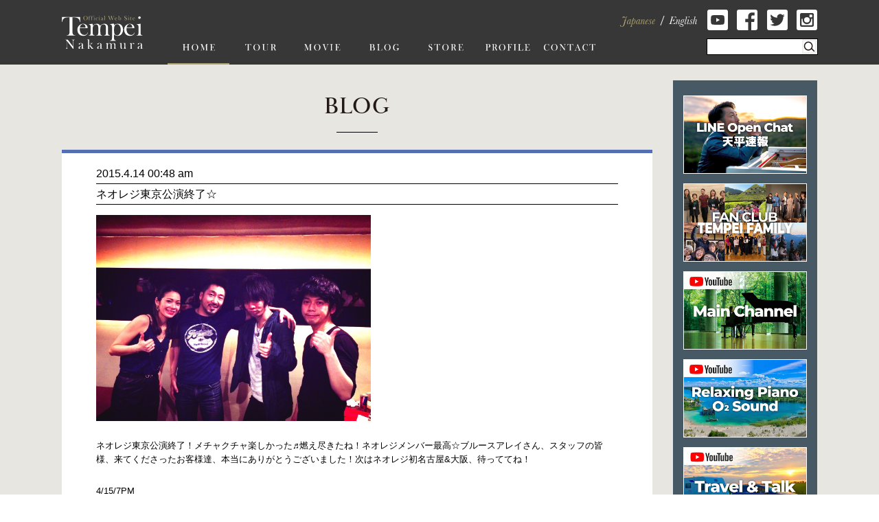

--- FILE ---
content_type: text/html; charset=UTF-8
request_url: https://tempei.com/archives/5529/
body_size: 11910
content:
<!DOCTYPE html>
<html lang="ja" prefix="og: http://ogp.me/ns#">
<head>
    <script>
    ((navigator.userAgent.indexOf('iPhone') > 0) || navigator.userAgent.indexOf('iPod') > 0 || navigator.userAgent.indexOf('Android') > 0) && navigator.userAgent.indexOf('Mobile') > 0?
        document.write('<meta name="viewport" content="width=device-width">') :
        document.write('<meta name="viewport" content="width=768">');
</script>    <meta http-equiv="X-UA-Compatible" content="IE=edge">
<meta charset="UTF-8">
<meta property="og:type" content="article">
<meta property="og:title" content="ネオレジ東京公演終了☆">
<meta property="og:url" content="https://tempei.com/archives/5529/">
<meta property="og:description" content="ネオレジ東京公演終了！メチャクチャ楽しかった♬燃え尽きたね！ネオレジメンバー最高☆ブルースアレイさん、スタッフの皆様、来てくださったお客様達、本当にありがとうございました！次はネオレジ初名古屋&amp;大阪、待っててね！ 4/15/7PM 名古屋, Doxy Ticket : Ｌ/Ｃ 3500円, Ｔ/Ｃ500円 http://www.doxy.biz/reservation.html 052-242-1227 4/16/7PM 大阪, ロイヤルホース Ticket : 4,000円 beth@bethcompany.com 06-6462-4055 (天平事務所) http://www.royal-horse.jp 06-6312-8958">
<meta property="og:site_name" content="Tempei Official Website">
<meta property="og:image" content="https://tempei.com/wordpress/wp-content/themes/tempeizm/assets/img/home/kv.png">
<meta name="twitter:card" content="summary_large_image">
<meta name="twitter:site" content="@tempeizm">
<meta name="twitter:image" content="https://tempei.com/wordpress/wp-content/themes/tempeizm/assets/img/home/kv.png">
<meta property="twitter:title" content="ネオレジ東京公演終了☆">
<meta property="twitter:url" content="https://tempei.com/archives/5529/" />
<meta property="twitter:description" content="ネオレジ東京公演終了！メチャクチャ楽しかった♬燃え尽きたね！ネオレジメンバー最高☆ブルースアレイさん、スタッフの皆様、来てくださったお客様達、本当にありがとうございました！次はネオレジ初名古屋&amp;大阪、待っててね！ 4/15/7PM 名古屋, Doxy Ticket : Ｌ/Ｃ 3500円, Ｔ/Ｃ500円 http://www.doxy.biz/reservation.html 052-242-1227 4/16/7PM 大阪, ロイヤルホース Ticket : 4,000円 beth@bethcompany.com 06-6462-4055 (天平事務所) http://www.royal-horse.jp 06-6312-8958">

<link rel="stylesheet" href="/wordpress/wp-content/themes/tempeizm/assets/css/style.css">
<script src="https://code.jquery.com/jquery-2.2.4.min.js" integrity="sha256-BbhdlvQf/xTY9gja0Dq3HiwQF8LaCRTXxZKRutelT44=" crossorigin="anonymous"></script>
<script src="/wordpress/wp-content/themes/tempeizm/assets/js/common.js"></script>
    <!--schema-->
<script type="application/ld+json">
    [
        {
            "@context": "http://schema.org",
            "@type": "Person",
            "name": "Tempei Nakamura",
            "description": "天平さんについての詳細",

            "url": "https://tempei.com",
            "sameAs": [
                "https://www.facebook.com/tempeizm",
                "https://www.facebook.com/tempeinakamura",
                "https://twitter.com/tempeizm",
                "https://www.instagram.com/tempeizm/",
                "https://www.youtube.com/user/Tempei"
            ]
        },
        {
            "@context": "http://schema.org",
            "@type": "MusicAlbum",
            "@id": "https://musicbrainz.org/release/xxxxxx",
            "byArtist": {
                "@type": "MusicGroup",
                "name": "Bandname",
                "alternateName": "Alternative Name",
                "@id": "https://musicbrainz.org/artist/xxxxxx",
                "url": "https://yourwebsite.com"
            },
            "genre": [
                "Progressive Metal",
                "Metal"
            ],
            "image": "https://yourwebsite.com/albumcoverimage.jpg",
            "name": "Album Name",
            "numTracks": "6",
            "track": [
                {
                    "@type": "MusicRecording",
                    "@id": "https://musicbrainz.org/recording/xxxxxx",
                    "position": "1",
                    "duration": "PT4M28S",
                    "name": "Track Name",
                    "url": "https://yourwebsite.com/track/xxxxxx"
                },
                {
                    "@type": "MusicRecording",
                    "@id": "https://musicbrainz.org/recording/xxxxxx",
                    "position": "2",
                    "duration": "PT5M06S",
                    "name": "Track Name",
                    "url": "https://yourwebsite.com/track/xxxxxx"
                },
                {
                    "@type": "MusicRecording",
                    "@id": "https://musicbrainz.org/recording/xxxxxx",
                    "position": "3",
                    "duration": "PT3M21S",
                    "name": "Track Name",
                    "url": "https://yourwebsite.com/track/xxxxxx"
                },
                {
                    "@type": "MusicRecording",
                    "@id": "https://musicbrainz.org/recording/xxxxxx",
                    "position": "4",
                    "duration": "PT3M56S",
                    "name": "Track Name",
                    "url": "https://yourwebsite.com/track/xxxxxx"
                },
                {
                    "@type": "MusicRecording",
                    "@id": "https://musicbrainz.org/recording/xxxxxx",
                    "position": "5",
                    "duration": "PT5M03S",
                    "name": "Track Name",
                    "url": "https://yourwebsite.com/track/xxxxxx"
                },
                {
                    "@type": "MusicRecording",
                    "@id": "https://musicbrainz.org/recording/xxxxxx",
                    "position": "6",
                    "duration": "PT3M24S",
                    "name": "Track Name",
                    "url": "https://yourwebsite.com/track/xxxxxx"
                }
            ],
            "url": "https://yourwebsite.com/album/xxxxxx"
        }
    ]
</script>    <title>ネオレジ東京公演終了☆ |  Tempei Official Web Site</title>
</head>
<body itemscope itemtype="http://schema.org/WebSite">

<!--*** block skip ***-->
<div class="p-blockSkip">
    <a id="PAGE_TOP">ページの先頭です</a>
    <ul>
        <li><a href="#CONTENTS">コンテンツエリアへ</a></li>
        <li><a href="#NAVIGATION">ナビゲーションへ</a></li>
    </ul>
</div>
<!--*** wrapper ***-->
<div class="l-wrapper">

    <!--*** header ***-->
        <header class="l-header" itemscope itemtype="http://schema.org/WPHeader">
        <div class="l-header__inner" role="banner">
            <!-- symbol -->
            <h1 class="c-symbol"><a href="/"><img src="/wordpress/wp-content/themes/tempeizm/assets/img/common/symbol_global.svg" alt="Tempei Nakamura Official Web Site"></a></h1>

            <!--*** global nav ***-->
            <div class="p-globalNav" id="NAVIGATION">

                <!--*** hunberger ***-->
                <p class="p-globalNav__open fn-globalNav"><span class="c-icn"></span><span class="c-caption"></span></p>

                <!--*** global nav ***-->
                <div class="p-globalNav__wrapper">
                    <nav class="p-globalNav__body" role="navigation">
                        <ul itemscope itemtype="http://schema.org/SiteNavigationElement">

                            
                            <li class="p-globalNav__item" itemprop="name"><a href="/" itemprop="url" class="is-current"><img src="/wordpress/wp-content/themes/tempeizm/assets/img/common/nav_home.svg" alt="HOME"></a></li>
                            <li class="p-globalNav__item" itemprop="name"><a href="/tour/" itemprop="url"><img src="/wordpress/wp-content/themes/tempeizm/assets/img/common/nav_tour.svg" alt="TOUR"></a></li>
                            <li class="p-globalNav__item" itemprop="name"><a href="/movie/" itemprop="url"><img src="/wordpress/wp-content/themes/tempeizm/assets/img/common/nav_movie.svg" alt="MOVIE"></a></li>
                            <li class="p-globalNav__item" itemprop="name"><a href="/blog/" itemprop="url"><img src="/wordpress/wp-content/themes/tempeizm/assets/img/common/nav_blog.svg" alt="BLOG"></a></li>
                            <li class="p-globalNav__item" itemprop="name"><a href="/store/" itemprop="url"><img src="/wordpress/wp-content/themes/tempeizm/assets/img/common/nav_store.svg" alt="STORE"></a></li>
                            <li class="p-globalNav__item" itemprop="name"><a href="/profile/" itemprop="url"><img src="/wordpress/wp-content/themes/tempeizm/assets/img/common/nav_profile.svg" alt="PROFILE"></a></li>
                            <li class="p-globalNav__item" itemprop="name"><a href="/contact/" itemprop="url"><img src="/wordpress/wp-content/themes/tempeizm/assets/img/common/nav_contact.svg" alt="CONTACT"></a></li>
                        </ul>
                    </nav>

                    <!--sns-->
                    <ul class="p-sns _sp">
                        <li><a href="https://www.youtube.com/user/Tempei" target="_blank"><img src="/wordpress/wp-content/themes/tempeizm/assets/img/common/icn_rect_youtube.svg" alt="Youtube"></a></li>
                        <li><a href="https://www.facebook.com/tempeizm" target="_blank"><img src="/wordpress/wp-content/themes/tempeizm/assets/img/common/icn_rect_facebook.svg" alt="Facebook"></a></li>
                        <li><a href="https://twitter.com/tempeizm" target="_blank"><img src="/wordpress/wp-content/themes/tempeizm/assets/img/common/icn_rect_twitter.svg" alt="Twitter"></a></li>
                        <li><a href="https://www.instagram.com/tempeizm/" target="_blank"><img src="/wordpress/wp-content/themes/tempeizm/assets/img/common/icn_rect_instagram.svg" alt="Instagram"></a></li>
                    </ul>
                </div>
            </div>
            <!--言語切替-->
            <div class="p-language_switch is-ja">
                <ul>
                    <li class="p-language_switch__item -ja">
                        <a href="./">
                            <svg xmlns="http://www.w3.org/2000/svg" width="50.75" height="14.5" viewBox="0 0 50.75 14.5">
                            <defs><style>.cls-1 { fill: #b0a573; fill-rule: evenodd; }</style></defs><path id="icn_lang_jp.svg" class="cls-1" d="M873.476 69.029l.109-.359h-1.327q.349-1.516.582-2.367a5.686 5.686 0 0 1 .392-1.129 2.472 2.472 0 0 1 .524-.6 1.2 1.2 0 0 0 .5-.711.241.241 0 0 0-.279-.265 1.054 1.054 0 0 0-.582.375 1.873 1.873 0 0 1-1.335.617 2.632 2.632 0 0 1-1.265-.484 2.839 2.839 0 0 0-1.42-.516 1.933 1.933 0 0 0-1.475.668 3.244 3.244 0 0 0-.8 1.481h.357a1.366 1.366 0 0 1 1.366-.781 5.129 5.129 0 0 1 .59.055 11.126 11.126 0 0 0 1.233.086 6.724 6.724 0 0 0 2.414-.406 16.923 16.923 0 0 0-1.9 3.976h-1.948l-.109.359h1.925q-.638 1.75-1.087 3.3-.6 2.086-1.043 3.234a4.106 4.106 0 0 1-1.052 1.664 1.975 1.975 0 0 1-1.3.516 1.387 1.387 0 0 1-.877-.266.767.767 0 0 1-.349-.633 2.239 2.239 0 0 1 .023-.234 2.521 2.521 0 0 0 .016-.258.767.767 0 0 0-.182-.531.57.57 0 0 0-.439-.2.558.558 0 0 0-.438.211.841.841 0 0 0-.183.57 1.585 1.585 0 0 0 .606 1.133 2.582 2.582 0 0 0 1.816.563 4.023 4.023 0 0 0 1.625-.316 3.838 3.838 0 0 0 1.331-1 6.4 6.4 0 0 0 1.079-1.832 19.231 19.231 0 0 0 .869-2.824l.73-3.1h1.3zm5.339-.586a.874.874 0 0 0-.954-.781 2.833 2.833 0 0 0-1.665.813 6.212 6.212 0 0 0-1.579 2.027 5.141 5.141 0 0 0-.605 2.277 1.879 1.879 0 0 0 .392 1.254 1.187 1.187 0 0 0 .935.465 1.942 1.942 0 0 0 1.245-.59 4.949 4.949 0 0 0 1.013-1.191 3.031 3.031 0 0 0-.155.836 1.127 1.127 0 0 0 .194.672.643.643 0 0 0 .559.273 1.557 1.557 0 0 0 1.036-.574 4.178 4.178 0 0 0 .865-1.278h-.326a1.961 1.961 0 0 1-1.234 1.235.262.262 0 0 1-.21-.082.362.362 0 0 1-.069-.238 6.7 6.7 0 0 1 .3-1.2l1.382-4.578h-.932zm-2.848 1.5q1.017-1.883 1.964-1.883a.553.553 0 0 1 .477.23.929.929 0 0 1 .167.559 8.322 8.322 0 0 1-.528 2.125 6.32 6.32 0 0 1-1.245 2.32 1.94 1.94 0 0 1-1.23.758.507.507 0 0 1-.466-.262 1.547 1.547 0 0 1-.155-.777 6.937 6.937 0 0 1 1.016-3.07zm6.162-.977l.248-.4q.335-.593.412-.7-.667 1.75-1.18 3.43l-1.609 5.366a2.818 2.818 0 0 1-.4.977 1.945 1.945 0 0 1-.814.094h-.171l-.109.344h3.244l.109-.344h-.359a1.308 1.308 0 0 1-.655-.094.286.286 0 0 1-.113-.226 3.72 3.72 0 0 1 .171-.688l.908-3.023a1 1 0 0 0 1.063.8 2.656 2.656 0 0 0 1.758-.789 5.216 5.216 0 0 0 1.362-2.008 6.013 6.013 0 0 0 .481-2.164 2.163 2.163 0 0 0-.4-1.34 1.194 1.194 0 0 0-.978-.535 2.8 2.8 0 0 0-2 1.492l.652-1.844.528-1.75h-.937l-.109.375a10.308 10.308 0 0 1-.466 1.3 16.418 16.418 0 0 1-.846 1.461l-1.466 2.367h.357zm.427 2.266a5.812 5.812 0 0 1 1.284-2.555 1.96 1.96 0 0 1 1.114-.617.511.511 0 0 1 .465.25 1.439 1.439 0 0 1 .156.75 8.254 8.254 0 0 1-.493 2.285 6.091 6.091 0 0 1-1.082 2.172 1.638 1.638 0 0 1-1.16.652.71.71 0 0 1-.59-.266 1.018 1.018 0 0 1-.209-.648 4.04 4.04 0 0 1 .209-1zm9.5-2.789a.876.876 0 0 0-.955-.781 2.836 2.836 0 0 0-1.665.813 6.212 6.212 0 0 0-1.579 2.027 5.141 5.141 0 0 0-.605 2.277 1.879 1.879 0 0 0 .392 1.254 1.187 1.187 0 0 0 .935.465 1.942 1.942 0 0 0 1.245-.59 4.949 4.949 0 0 0 1.013-1.191 3.07 3.07 0 0 0-.155.836 1.134 1.134 0 0 0 .194.672.643.643 0 0 0 .559.273 1.557 1.557 0 0 0 1.036-.574 4.178 4.178 0 0 0 .865-1.278h-.326a1.961 1.961 0 0 1-1.234 1.235.259.259 0 0 1-.209-.082.356.356 0 0 1-.07-.238 6.7 6.7 0 0 1 .3-1.2l1.382-4.578h-.932zm-2.849 1.5q1.017-1.883 1.964-1.883a.553.553 0 0 1 .477.23.929.929 0 0 1 .167.559 8.322 8.322 0 0 1-.528 2.125 6.32 6.32 0 0 1-1.245 2.32 1.94 1.94 0 0 1-1.23.758.507.507 0 0 1-.466-.262 1.547 1.547 0 0 1-.155-.777 6.95 6.95 0 0 1 1.015-3.07zm9.74 3.762a.85.85 0 0 1-.567.3.286.286 0 0 1-.213-.074.3.3 0 0 1-.074-.223 8.593 8.593 0 0 1 .334-1.125l.83-2.492a5.2 5.2 0 0 0 .318-1.313 1.06 1.06 0 0 0-.318-.832 1.08 1.08 0 0 0-.745-.285q-1.327 0-2.732 2.82a6.8 6.8 0 0 0 .52-2.078.866.866 0 0 0-.151-.559.554.554 0 0 0-.454-.183q-.868 0-1.839 1.773h.357a1.8 1.8 0 0 1 1.086-1.141.172.172 0 0 1 .148.063.329.329 0 0 1 .046.2 9.855 9.855 0 0 1-.372 1.406l-1.367 4.438h.946l.38-1.25a13.375 13.375 0 0 1 1.634-3.653q.949-1.394 1.54-1.394a.442.442 0 0 1 .345.125.559.559 0 0 1 .113.383 5.334 5.334 0 0 1-.334 1.266l-.83 2.383a5.515 5.515 0 0 0-.357 1.391.79.79 0 0 0 .252.637.9.9 0 0 0 .6.215 1.5 1.5 0 0 0 .99-.422 4.66 4.66 0 0 0 .951-1.266h-.4a4.348 4.348 0 0 1-.638.885zm3.36.332a.681.681 0 0 1-.574-.25 1.207 1.207 0 0 1-.194-.75 4.232 4.232 0 0 1 .217-1.289 8.865 8.865 0 0 0 2.514-1.5 2.229 2.229 0 0 0 .838-1.621 1.062 1.062 0 0 0-.225-.692.8.8 0 0 0-.659-.277 2.667 2.667 0 0 0-1.657.883 6.053 6.053 0 0 0-1.467 2.1 5.7 5.7 0 0 0-.516 2.188 1.759 1.759 0 0 0 .4 1.215 1.322 1.322 0 0 0 1.036.449q1.543 0 2.53-2.211h-.373q-.807 1.75-1.87 1.75zm.586-5.059a1.687 1.687 0 0 1 1.1-.91.444.444 0 0 1 .361.145.681.681 0 0 1 .12.441 2.206 2.206 0 0 1-.8 1.446 6.088 6.088 0 0 1-1.8 1.25 7.543 7.543 0 0 1 1.018-2.372zm5.874 2.668a9.469 9.469 0 0 0-.655-1.289 3.311 3.311 0 0 1-.52-1.461.751.751 0 0 1 .326-.633 1.251 1.251 0 0 1 .768-.242.622.622 0 0 1 .675.508.473.473 0 0 0 .373.461.338.338 0 0 0 .341-.414.771.771 0 0 0-.392-.6 1.575 1.575 0 0 0-.943-.281 1.982 1.982 0 0 0-1.342.515 1.616 1.616 0 0 0-.59 1.266 4.562 4.562 0 0 0 .7 1.852 3.955 3.955 0 0 1 .6 1.6 1.1 1.1 0 0 1-.427.918 1.507 1.507 0 0 1-.947.332 1.141 1.141 0 0 1-.574-.137.389.389 0 0 1-.241-.324.45.45 0 0 1 .031-.133 1.249 1.249 0 0 0 .047-.289.383.383 0 0 0-.419-.445.373.373 0 0 0-.307.156.6.6 0 0 0-.12.375 1.02 1.02 0 0 0 .4.762 1.756 1.756 0 0 0 1.2.356 2.106 2.106 0 0 0 1.633-.606 1.931 1.931 0 0 0 .555-1.332 2.568 2.568 0 0 0-.173-.915zm3.31 2.391a.682.682 0 0 1-.574-.25 1.207 1.207 0 0 1-.194-.75 4.232 4.232 0 0 1 .217-1.289 8.872 8.872 0 0 0 2.515-1.5 2.232 2.232 0 0 0 .838-1.621 1.062 1.062 0 0 0-.225-.692.8.8 0 0 0-.66-.277 2.667 2.667 0 0 0-1.657.883 6.053 6.053 0 0 0-1.467 2.1 5.7 5.7 0 0 0-.516 2.188 1.764 1.764 0 0 0 .4 1.215 1.322 1.322 0 0 0 1.036.449q1.543 0 2.53-2.211h-.373q-.807 1.75-1.87 1.75zm.586-5.059a1.691 1.691 0 0 1 1.1-.91.443.443 0 0 1 .361.145.681.681 0 0 1 .12.441 2.2 2.2 0 0 1-.8 1.446 6.1 6.1 0 0 1-1.8 1.25 7.52 7.52 0 0 1 1.018-2.372z" transform="translate(-864.125 -63.594)"/>
                        </svg>
                        </a>
                    </li>
                    <li class="p-language_switch__item -en">
                        <a href="./?l=en">
                            <svg class="c-en" xmlns="http://www.w3.org/2000/svg" width="41.375" height="14.563" viewBox="0 0 41.375 14.563">
                            <defs><style>.cls-1 { fill: #b0a573; fill-rule: evenodd; }</style></defs><path id="icn_lang_en.svg" class="cls-1" d="M943.4 53.369a4.472 4.472 0 0 1-2.46.566h-.613a3.2 3.2 0 0 1-1.253-.172.605.605 0 0 1-.361-.594 5.527 5.527 0 0 1 .233-.945l.985-3.289h.862a4.5 4.5 0 0 1 .946.066.692.692 0 0 1 .423.316 1.777 1.777 0 0 1 .159.891 3.94 3.94 0 0 1-.085.8h.357l1.249-4.156h-.357a2.845 2.845 0 0 1-1.039 1.422 3.523 3.523 0 0 1-1.646.3h-.76l1.358-4.531h1.366a9.22 9.22 0 0 1 1.626.09 1.479 1.479 0 0 1 .779.547 3.525 3.525 0 0 1 .614 1.395h.317l-.038-2.391h-7.5l-.108.36h.31q1 0 1 .555a4.921 4.921 0 0 1-.233.984l-2.031 6.743a6.6 6.6 0 0 1-.357 1.012 1.056 1.056 0 0 1-.454.406 1.7 1.7 0 0 1-.811.176h-.225l-.108.359h8.808l.814-2.68h-.341a4.172 4.172 0 0 1-1.426 1.77zm7.551.336a.85.85 0 0 1-.567.3.286.286 0 0 1-.213-.074.3.3 0 0 1-.074-.223 8.593 8.593 0 0 1 .334-1.125l.83-2.492a5.212 5.212 0 0 0 .319-1.313 1.06 1.06 0 0 0-.319-.832 1.08 1.08 0 0 0-.745-.285q-1.326 0-2.731 2.82a6.828 6.828 0 0 0 .52-2.078.866.866 0 0 0-.152-.559.554.554 0 0 0-.454-.183q-.869 0-1.839 1.773h.357a1.8 1.8 0 0 1 1.087-1.141.171.171 0 0 1 .147.063.328.328 0 0 1 .047.2 9.938 9.938 0 0 1-.373 1.406l-1.37 4.438h.945l.38-1.25a13.375 13.375 0 0 1 1.634-3.652q.95-1.394 1.54-1.395a.444.444 0 0 1 .346.125.559.559 0 0 1 .112.383 5.334 5.334 0 0 1-.334 1.266l-.83 2.383a5.515 5.515 0 0 0-.357 1.391.79.79 0 0 0 .252.637.9.9 0 0 0 .6.215 1.5 1.5 0 0 0 .989-.422 4.66 4.66 0 0 0 .951-1.266h-.4a4.31 4.31 0 0 1-.636.885zm1.816-.688a1.26 1.26 0 0 0-.5.934.9.9 0 0 0 .3.648 3.372 3.372 0 0 0 1.482.586 6.992 6.992 0 0 1 1.785.578.77.77 0 0 1 .411.672 1.107 1.107 0 0 1-.585.914 3.113 3.113 0 0 1-1.719.39 2.578 2.578 0 0 1-1.568-.39 1.122 1.122 0 0 1-.512-.9 1.009 1.009 0 0 1 .318-.672.544.544 0 0 0 .186-.3c0-.136-.09-.2-.271-.2a1.067 1.067 0 0 0-.652.348 1.111 1.111 0 0 0-.38.855 1.335 1.335 0 0 0 .783 1.148 4.34 4.34 0 0 0 2.189.461 3.789 3.789 0 0 0 2.3-.6 1.728 1.728 0 0 0 .807-1.4 1.319 1.319 0 0 0-.33-.895 2.053 2.053 0 0 0-1.013-.574q-.683-.2-1.761-.437a2.455 2.455 0 0 1-.815-.274.427.427 0 0 1-.194-.359q0-.687 1.684-.906a3.266 3.266 0 0 0 1.924-.93 2.875 2.875 0 0 0 .784-2.133 2.333 2.333 0 0 0-.31-1.226.371.371 0 0 1 .271-.2.334.334 0 0 1 .249.172.522.522 0 0 0 .4.266.324.324 0 0 0 .357-.375.519.519 0 0 0-.179-.4.661.661 0 0 0-.458-.16 1.507 1.507 0 0 0-.861.43 1.473 1.473 0 0 0-.5-.312 1.7 1.7 0 0 0-.593-.1 2.411 2.411 0 0 0-1.824.895 2.954 2.954 0 0 0-.807 2.035 2.163 2.163 0 0 0 .252 1.074 1.9 1.9 0 0 0 .757.73 2.875 2.875 0 0 0-1.411.607zm1.812-3.891a1.635 1.635 0 0 1 1.261-1.137.652.652 0 0 1 .57.27 1.4 1.4 0 0 1 .19.809 4.985 4.985 0 0 1-.322 1.586 3.544 3.544 0 0 1-.659 1.274 1.046 1.046 0 0 1-.765.344.794.794 0 0 1-.609-.266 1 1 0 0 1-.245-.706 4.8 4.8 0 0 1 .575-2.173zm5.886 4.535a1.1 1.1 0 0 1-.66.367.313.313 0 0 1-.267-.117.572.572 0 0 1-.09-.352 3.622 3.622 0 0 1 .225-1.031l.226-.711 2.5-8.281h-.199a5.372 5.372 0 0 1-1.885.281l-.1.328h.3a1.061 1.061 0 0 1 .524.078.31.31 0 0 1 .105.266 5.84 5.84 0 0 1-.233.891l-1.811 6.032a10.541 10.541 0 0 0-.5 2.086 1.028 1.028 0 0 0 .256.715.873.873 0 0 0 .683.285q1.24 0 2.033-2.094h-.341a3.6 3.6 0 0 1-.77 1.258zm4.175-8.965a.633.633 0 0 0 .481.207.644.644 0 0 0 .478-.2.673.673 0 0 0 .2-.484.66.66 0 0 0-.2-.481.672.672 0 0 0-.955 0 .657.657 0 0 0-.2.481.682.682 0 0 0 .192.481zm-.97 9.254a.31.31 0 0 1-.26-.113.546.546 0 0 1-.089-.34 5.878 5.878 0 0 1 .411-1.383l.745-2.031a5.379 5.379 0 0 0 .411-1.516.925.925 0 0 0-.232-.656.782.782 0 0 0-.6-.25 1.586 1.586 0 0 0-1.02.492 4.472 4.472 0 0 0-.974 1.344h.372a3.544 3.544 0 0 1 .586-.855 1.108 1.108 0 0 1 .718-.473.29.29 0 0 1 .221.078.331.331 0 0 1 .074.234 4.788 4.788 0 0 1-.311 1.016l-.892 2.383a5.8 5.8 0 0 0-.435 1.586 1.011 1.011 0 0 0 .276.769.9.9 0 0 0 .64.262 1.656 1.656 0 0 0 1.129-.586 4.866 4.866 0 0 0 .951-1.344h-.373q-.775 1.383-1.35 1.383zm5.545-2.3a9.624 9.624 0 0 0-.656-1.289 3.311 3.311 0 0 1-.52-1.461.754.754 0 0 1 .326-.633 1.251 1.251 0 0 1 .768-.242.622.622 0 0 1 .676.508.471.471 0 0 0 .372.461.337.337 0 0 0 .341-.414.769.769 0 0 0-.391-.6 1.577 1.577 0 0 0-.943-.281 1.984 1.984 0 0 0-1.343.516 1.619 1.619 0 0 0-.59 1.266 4.553 4.553 0 0 0 .7 1.852 3.965 3.965 0 0 1 .6 1.6 1.1 1.1 0 0 1-.426.918 1.509 1.509 0 0 1-.947.332 1.145 1.145 0 0 1-.575-.137.388.388 0 0 1-.24-.324.42.42 0 0 1 .031-.133 1.306 1.306 0 0 0 .047-.289.383.383 0 0 0-.42-.445.37.37 0 0 0-.306.156.6.6 0 0 0-.12.375 1.022 1.022 0 0 0 .4.762 1.757 1.757 0 0 0 1.2.356 2.108 2.108 0 0 0 1.634-.605 1.931 1.931 0 0 0 .555-1.332 2.59 2.59 0 0 0-.177-.921zm2.8.82q.381-1.281.617-1.867a5.5 5.5 0 0 1 .749-1.254 3.779 3.779 0 0 1 .986-.953 1.662 1.662 0 0 1 .822-.285.458.458 0 0 1 .322.1.382.382 0 0 1 .105.293 6.634 6.634 0 0 1-.458 1.562l-.659 1.8a5.924 5.924 0 0 0-.435 1.664.973.973 0 0 0 .256.7.822.822 0 0 0 .613.266 1.6 1.6 0 0 0 1.032-.485 4.154 4.154 0 0 0 .939-1.281h-.38a3 3 0 0 1-.6.836.977.977 0 0 1-.629.336.276.276 0 0 1-.233-.1.481.481 0 0 1-.077-.3 8.108 8.108 0 0 1 .395-1.328l.683-1.961a7.328 7.328 0 0 0 .458-1.672.824.824 0 0 0-.256-.664 1.171 1.171 0 0 0-.776-.219q-1.149 0-2.545 1.7l1.761-5.828h-.194a5.38 5.38 0 0 1-1.831.281l-.093.328h.248a1.038 1.038 0 0 1 .516.078.3.3 0 0 1 .105.258 5.837 5.837 0 0 1-.233.891l-2.723 9.034h.924z" transform="translate(-935.531 -43.531)"/>
                        </svg>
                        </a>
                    </li>
                </ul>
            </div>

            <!--*** header utility ***-->
            <div class="l-header__utility _pc">

                <!--sns-->
                <ul class="p-sns">
                    <li><a href="https://www.youtube.com/user/Tempei" target="_blank" rel="noopener"><img src="/wordpress/wp-content/themes/tempeizm/assets/img/common/icn_rect_youtube.svg" alt="Youtube"></a></li>
                    <li><a href="https://www.facebook.com/tempeizm" target="_blank" rel="noopener"><img src="/wordpress/wp-content/themes/tempeizm/assets/img/common/icn_rect_facebook.svg" alt="Facebook"></a></li>
                    <li><a href="https://twitter.com/tempeizm" target="_blank" rel="noopener"><img src="/wordpress/wp-content/themes/tempeizm/assets/img/common/icn_rect_twitter.svg" alt="Twitter"></a></li>
                    <li><a href="https://www.instagram.com/tempeizm/" target="_blank" rel="noopener"><img src="/wordpress/wp-content/themes/tempeizm/assets/img/common/icn_rect_instagram.svg" alt="Instagram"></a></li>
                </ul>

                <!--検索窓-->
                <div class="p-search">
                    <form id="form" action="https://tempei.com/" method="get">
    <input type="hidden" name="l" value="ja">
    <label><input id="s-box" name="s" type="search"></label>
    <input type="submit" id="s-btn-area">
</form>                </div>
            </div>

        </div>
    </header>
    <!--*** container ***-->
    <div class="l-container">

        <!--*** sideBar ***-->
        <div class="l-sideBar" role="complementary">

    <!--バナー-->
    <ul class="c-bnr">
		<!-- 2025/03/15 日英切り替えを廃止 -->
		<li><a href="https://openchat.line.me/jp/cover/A67w1rC9e6hGvCnYSj0nwZUc9L5LceLo2UrJla2DGMrXWYcGha0IBQ5m93Q" target="_blank" rel="noopener"><img src="/wordpress/wp-content/themes/tempeizm/assets/img/bnr/LINE_Open_Chat.jpg" alt="LINE Open Chat - 天平速報"></a></li>
		<li><a href="https://tempeif.wixsite.com/family" target="_blank" rel="noopener"><img src="/wordpress/wp-content/themes/tempeizm/assets/img/bnr/Fan_Club.jpg" alt="Fan Club - Tempei Family"></a></li>
		<li><a href="https://www.youtube.com/@Tempei" target="_blank" rel="noopener"><img src="/wordpress/wp-content/themes/tempeizm/assets/img/bnr/Main_Channel.jpg" alt="Main Channel"></a></li>
		<li><a href="https://www.youtube.com/@O2Sound" target="_blank" rel="noopener"><img src="/wordpress/wp-content/themes/tempeizm/assets/img/bnr/Relaxing_Piano.jpg" alt="Relaxing Piano - O2 Sound"></a></li>
		<li><a href="https://www.youtube.com/@TempeiTabi" target="_blank" rel="noopener"><img src="/wordpress/wp-content/themes/tempeizm/assets/img/bnr/Travel_Talk.jpg" alt="Travel & Talk"></a></li>
    </ul>

    <!--ソーシャルプラグイン-->
    <div class="c-plugin">
		<a class="twitter-timeline" data-lang="en" data-width="180" data-height="320" data-theme="dark" data-chrome="nofooter" href="https://twitter.com/tempeizm?ref_src=twsrc%5Etfw">Tweets by tempeizm</a> <script async src="https://platform.twitter.com/widgets.js" charset="utf-8"></script>
    </div>

    <!--カテゴリー-->
    <figure class="c-archives">
        <figcaption class="fn-accordion">Category</figcaption>
        <ul>
            	<li class="cat-item cat-item-76"><a href="https://tempei.com/category/1-basic/">1.Basic</a>
</li>
	<li class="cat-item cat-item-43"><a href="https://tempei.com/category/2-concerts/">2.Concerts</a>
</li>
	<li class="cat-item cat-item-37"><a href="https://tempei.com/category/about-music/">About Music</a>
</li>
	<li class="cat-item cat-item-74"><a href="https://tempei.com/category/biography/">BIO</a>
</li>
	<li class="cat-item cat-item-34"><a href="https://tempei.com/category/blog/">BLOG</a>
</li>
	<li class="cat-item cat-item-48"><a href="https://tempei.com/category/concert-in-europe/">Concert in Europe</a>
</li>
	<li class="cat-item cat-item-46"><a href="https://tempei.com/category/concert-in-japan/">Concert in Japan</a>
</li>
	<li class="cat-item cat-item-53"><a href="https://tempei.com/category/concert-in-the-us/">Concert in the US</a>
</li>
	<li class="cat-item cat-item-75"><a href="https://tempei.com/category/contact/">CONTACT</a>
</li>
	<li class="cat-item cat-item-64"><a href="https://tempei.com/category/discography/">DISCO</a>
</li>
	<li class="cat-item cat-item-67"><a href="https://tempei.com/category/duo-project/">Duo Project</a>
</li>
	<li class="cat-item cat-item-58"><a href="https://tempei.com/category/europe/">europe</a>
</li>
	<li class="cat-item cat-item-56"><a href="https://tempei.com/category/europe-journey-in-2010/">Europe Journey in 2010</a>
</li>
	<li class="cat-item cat-item-63"><a href="https://tempei.com/category/european-tour-2015/">European Tour 2015</a>
</li>
	<li class="cat-item cat-item-62"><a href="https://tempei.com/category/friends/">Family &amp; Friends</a>
</li>
	<li class="cat-item cat-item-59"><a href="https://tempei.com/category/foods/">Foods</a>
</li>
	<li class="cat-item cat-item-35"><a href="https://tempei.com/category/good-photos/">Good photos</a>
</li>
	<li class="cat-item cat-item-68"><a href="https://tempei.com/category/kick-boxing/">Kick Boxing</a>
</li>
	<li class="cat-item cat-item-72"><a href="https://tempei.com/category/link-to-old-blog/">Link to old blog</a>
</li>
	<li class="cat-item cat-item-39"><a href="https://tempei.com/category/media/">MEDIA</a>
</li>
	<li class="cat-item cat-item-36"><a href="https://tempei.com/category/neo-resistance/">Neo Resistance</a>
</li>
	<li class="cat-item cat-item-41"><a href="https://tempei.com/category/news/">NEWS</a>
</li>
	<li class="cat-item cat-item-50"><a href="https://tempei.com/category/nyc/">NYC</a>
</li>
	<li class="cat-item cat-item-38"><a href="https://tempei.com/category/others/">Others</a>
</li>
	<li class="cat-item cat-item-55"><a href="https://tempei.com/category/paris/">Paris</a>
</li>
	<li class="cat-item cat-item-57"><a href="https://tempei.com/category/photo/">PHOTO</a>
</li>
	<li class="cat-item cat-item-51"><a href="https://tempei.com/category/radio/">Radio</a>
</li>
	<li class="cat-item cat-item-42"><a href="https://tempei.com/category/rising-sun/">Rising Sun</a>
</li>
	<li class="cat-item cat-item-40"><a href="https://tempei.com/category/saying/">Saying</a>
</li>
	<li class="cat-item cat-item-61"><a href="https://tempei.com/category/singing/">Singing</a>
</li>
	<li class="cat-item cat-item-80"><a href="https://tempei.com/category/tempei-mania/">TEMPEI MANIA</a>
</li>
	<li class="cat-item cat-item-73"><a href="https://tempei.com/category/tour/">TOUR</a>
</li>
	<li class="cat-item cat-item-49"><a href="https://tempei.com/category/traveling/">Traveling</a>
</li>
	<li class="cat-item cat-item-81"><a href="https://tempei.com/category/traveling-%e3%82%aa%e3%82%b9%e3%82%b9%e3%83%a1%e8%a6%b3%e5%85%89%e3%82%b9%e3%83%9d%e3%83%83%e3%83%88/">Traveling / オススメ観光スポット</a>
</li>
	<li class="cat-item cat-item-45"><a href="https://tempei.com/category/tv-show/">TV show</a>
</li>
	<li class="cat-item cat-item-54"><a href="https://tempei.com/category/video/">VIDEO</a>
</li>
	<li class="cat-item cat-item-52"><a href="https://tempei.com/category/videos/">Videos</a>
</li>
	<li class="cat-item cat-item-60"><a href="https://tempei.com/category/visions/">Visions</a>
</li>
	<li class="cat-item cat-item-47"><a href="https://tempei.com/category/volunteer-school/">Volunteer &amp; School</a>
</li>
	<li class="cat-item cat-item-66"><a href="https://tempei.com/category/%e3%81%bb%e3%81%bc%e5%85%a8%e5%9b%bd%e8%a1%8c%e8%84%9a%e3%83%84%e3%82%a2%e3%83%bc/">ほぼ全国行脚ツアー</a>
</li>
	<li class="cat-item cat-item-65"><a href="https://tempei.com/category/%e7%86%8a%e9%87%8e%e5%8f%a4%e9%81%93%e3%83%94%e3%82%a2%e3%83%8e%e6%95%91%e6%b8%88%e3%83%97%e3%83%ad%e3%82%b8%e3%82%a7%e3%82%af%e3%83%88/">熊野古道ピアノ救済プロジェクト</a>
</li>
	<li class="cat-item cat-item-44"><a href="https://tempei.com/category/%e7%a7%98%e5%a2%83-tour/">秘境 tour</a>
</li>
        </ul>
    </figure>
    <!--日別-->
    <figure class="c-archives">
        <figcaption class="fn-accordion">Archives</figcaption>
        <ul>
            	<li><a href='https://tempei.com/archives/date/2026/01/'>January 2026</a></li>
	<li><a href='https://tempei.com/archives/date/2025/12/'>December 2025</a></li>
	<li><a href='https://tempei.com/archives/date/2025/11/'>November 2025</a></li>
	<li><a href='https://tempei.com/archives/date/2025/10/'>October 2025</a></li>
	<li><a href='https://tempei.com/archives/date/2025/09/'>September 2025</a></li>
	<li><a href='https://tempei.com/archives/date/2025/08/'>August 2025</a></li>
	<li><a href='https://tempei.com/archives/date/2025/07/'>July 2025</a></li>
	<li><a href='https://tempei.com/archives/date/2025/06/'>June 2025</a></li>
	<li><a href='https://tempei.com/archives/date/2025/05/'>May 2025</a></li>
	<li><a href='https://tempei.com/archives/date/2025/04/'>April 2025</a></li>
	<li><a href='https://tempei.com/archives/date/2025/03/'>March 2025</a></li>
	<li><a href='https://tempei.com/archives/date/2025/02/'>February 2025</a></li>
	<li><a href='https://tempei.com/archives/date/2025/01/'>January 2025</a></li>
	<li><a href='https://tempei.com/archives/date/2024/12/'>December 2024</a></li>
	<li><a href='https://tempei.com/archives/date/2024/11/'>November 2024</a></li>
	<li><a href='https://tempei.com/archives/date/2024/10/'>October 2024</a></li>
	<li><a href='https://tempei.com/archives/date/2024/09/'>September 2024</a></li>
	<li><a href='https://tempei.com/archives/date/2024/08/'>August 2024</a></li>
	<li><a href='https://tempei.com/archives/date/2024/07/'>July 2024</a></li>
	<li><a href='https://tempei.com/archives/date/2024/06/'>June 2024</a></li>
	<li><a href='https://tempei.com/archives/date/2024/05/'>May 2024</a></li>
	<li><a href='https://tempei.com/archives/date/2024/04/'>April 2024</a></li>
	<li><a href='https://tempei.com/archives/date/2024/03/'>March 2024</a></li>
	<li><a href='https://tempei.com/archives/date/2024/02/'>February 2024</a></li>
	<li><a href='https://tempei.com/archives/date/2024/01/'>January 2024</a></li>
	<li><a href='https://tempei.com/archives/date/2023/12/'>December 2023</a></li>
	<li><a href='https://tempei.com/archives/date/2023/11/'>November 2023</a></li>
	<li><a href='https://tempei.com/archives/date/2023/10/'>October 2023</a></li>
	<li><a href='https://tempei.com/archives/date/2023/09/'>September 2023</a></li>
	<li><a href='https://tempei.com/archives/date/2023/08/'>August 2023</a></li>
	<li><a href='https://tempei.com/archives/date/2023/07/'>July 2023</a></li>
	<li><a href='https://tempei.com/archives/date/2023/06/'>June 2023</a></li>
	<li><a href='https://tempei.com/archives/date/2023/05/'>May 2023</a></li>
	<li><a href='https://tempei.com/archives/date/2023/04/'>April 2023</a></li>
	<li><a href='https://tempei.com/archives/date/2023/03/'>March 2023</a></li>
	<li><a href='https://tempei.com/archives/date/2023/02/'>February 2023</a></li>
	<li><a href='https://tempei.com/archives/date/2023/01/'>January 2023</a></li>
	<li><a href='https://tempei.com/archives/date/2022/12/'>December 2022</a></li>
	<li><a href='https://tempei.com/archives/date/2022/11/'>November 2022</a></li>
	<li><a href='https://tempei.com/archives/date/2022/10/'>October 2022</a></li>
	<li><a href='https://tempei.com/archives/date/2022/09/'>September 2022</a></li>
	<li><a href='https://tempei.com/archives/date/2022/08/'>August 2022</a></li>
	<li><a href='https://tempei.com/archives/date/2022/07/'>July 2022</a></li>
	<li><a href='https://tempei.com/archives/date/2022/06/'>June 2022</a></li>
	<li><a href='https://tempei.com/archives/date/2022/05/'>May 2022</a></li>
	<li><a href='https://tempei.com/archives/date/2022/04/'>April 2022</a></li>
	<li><a href='https://tempei.com/archives/date/2022/03/'>March 2022</a></li>
	<li><a href='https://tempei.com/archives/date/2022/02/'>February 2022</a></li>
	<li><a href='https://tempei.com/archives/date/2022/01/'>January 2022</a></li>
	<li><a href='https://tempei.com/archives/date/2021/12/'>December 2021</a></li>
	<li><a href='https://tempei.com/archives/date/2021/10/'>October 2021</a></li>
	<li><a href='https://tempei.com/archives/date/2021/09/'>September 2021</a></li>
	<li><a href='https://tempei.com/archives/date/2021/08/'>August 2021</a></li>
	<li><a href='https://tempei.com/archives/date/2021/07/'>July 2021</a></li>
	<li><a href='https://tempei.com/archives/date/2021/06/'>June 2021</a></li>
	<li><a href='https://tempei.com/archives/date/2021/05/'>May 2021</a></li>
	<li><a href='https://tempei.com/archives/date/2020/04/'>April 2020</a></li>
	<li><a href='https://tempei.com/archives/date/2019/11/'>November 2019</a></li>
	<li><a href='https://tempei.com/archives/date/2019/08/'>August 2019</a></li>
	<li><a href='https://tempei.com/archives/date/2019/07/'>July 2019</a></li>
	<li><a href='https://tempei.com/archives/date/2019/06/'>June 2019</a></li>
	<li><a href='https://tempei.com/archives/date/2019/05/'>May 2019</a></li>
	<li><a href='https://tempei.com/archives/date/2019/04/'>April 2019</a></li>
	<li><a href='https://tempei.com/archives/date/2019/03/'>March 2019</a></li>
	<li><a href='https://tempei.com/archives/date/2019/02/'>February 2019</a></li>
	<li><a href='https://tempei.com/archives/date/2019/01/'>January 2019</a></li>
	<li><a href='https://tempei.com/archives/date/2018/12/'>December 2018</a></li>
	<li><a href='https://tempei.com/archives/date/2018/11/'>November 2018</a></li>
	<li><a href='https://tempei.com/archives/date/2018/10/'>October 2018</a></li>
	<li><a href='https://tempei.com/archives/date/2018/09/'>September 2018</a></li>
	<li><a href='https://tempei.com/archives/date/2018/08/'>August 2018</a></li>
	<li><a href='https://tempei.com/archives/date/2018/07/'>July 2018</a></li>
	<li><a href='https://tempei.com/archives/date/2018/06/'>June 2018</a></li>
	<li><a href='https://tempei.com/archives/date/2018/05/'>May 2018</a></li>
	<li><a href='https://tempei.com/archives/date/2018/04/'>April 2018</a></li>
	<li><a href='https://tempei.com/archives/date/2018/03/'>March 2018</a></li>
	<li><a href='https://tempei.com/archives/date/2018/02/'>February 2018</a></li>
	<li><a href='https://tempei.com/archives/date/2018/01/'>January 2018</a></li>
	<li><a href='https://tempei.com/archives/date/2017/12/'>December 2017</a></li>
	<li><a href='https://tempei.com/archives/date/2017/11/'>November 2017</a></li>
	<li><a href='https://tempei.com/archives/date/2017/10/'>October 2017</a></li>
	<li><a href='https://tempei.com/archives/date/2017/09/'>September 2017</a></li>
	<li><a href='https://tempei.com/archives/date/2017/08/'>August 2017</a></li>
	<li><a href='https://tempei.com/archives/date/2017/07/'>July 2017</a></li>
	<li><a href='https://tempei.com/archives/date/2017/06/'>June 2017</a></li>
	<li><a href='https://tempei.com/archives/date/2017/05/'>May 2017</a></li>
	<li><a href='https://tempei.com/archives/date/2017/04/'>April 2017</a></li>
	<li><a href='https://tempei.com/archives/date/2017/03/'>March 2017</a></li>
	<li><a href='https://tempei.com/archives/date/2017/02/'>February 2017</a></li>
	<li><a href='https://tempei.com/archives/date/2017/01/'>January 2017</a></li>
	<li><a href='https://tempei.com/archives/date/2016/12/'>December 2016</a></li>
	<li><a href='https://tempei.com/archives/date/2016/11/'>November 2016</a></li>
	<li><a href='https://tempei.com/archives/date/2016/10/'>October 2016</a></li>
	<li><a href='https://tempei.com/archives/date/2016/09/'>September 2016</a></li>
	<li><a href='https://tempei.com/archives/date/2016/08/'>August 2016</a></li>
	<li><a href='https://tempei.com/archives/date/2016/07/'>July 2016</a></li>
	<li><a href='https://tempei.com/archives/date/2016/06/'>June 2016</a></li>
	<li><a href='https://tempei.com/archives/date/2016/05/'>May 2016</a></li>
	<li><a href='https://tempei.com/archives/date/2016/04/'>April 2016</a></li>
	<li><a href='https://tempei.com/archives/date/2016/03/'>March 2016</a></li>
	<li><a href='https://tempei.com/archives/date/2016/02/'>February 2016</a></li>
	<li><a href='https://tempei.com/archives/date/2016/01/'>January 2016</a></li>
	<li><a href='https://tempei.com/archives/date/2015/12/'>December 2015</a></li>
	<li><a href='https://tempei.com/archives/date/2015/11/'>November 2015</a></li>
	<li><a href='https://tempei.com/archives/date/2015/10/'>October 2015</a></li>
	<li><a href='https://tempei.com/archives/date/2015/09/'>September 2015</a></li>
	<li><a href='https://tempei.com/archives/date/2015/08/'>August 2015</a></li>
	<li><a href='https://tempei.com/archives/date/2015/07/'>July 2015</a></li>
	<li><a href='https://tempei.com/archives/date/2015/06/'>June 2015</a></li>
	<li><a href='https://tempei.com/archives/date/2015/05/'>May 2015</a></li>
	<li><a href='https://tempei.com/archives/date/2015/04/'>April 2015</a></li>
	<li><a href='https://tempei.com/archives/date/2015/03/'>March 2015</a></li>
	<li><a href='https://tempei.com/archives/date/2015/02/'>February 2015</a></li>
	<li><a href='https://tempei.com/archives/date/2015/01/'>January 2015</a></li>
	<li><a href='https://tempei.com/archives/date/2014/12/'>December 2014</a></li>
	<li><a href='https://tempei.com/archives/date/2014/11/'>November 2014</a></li>
	<li><a href='https://tempei.com/archives/date/2014/10/'>October 2014</a></li>
	<li><a href='https://tempei.com/archives/date/2014/09/'>September 2014</a></li>
	<li><a href='https://tempei.com/archives/date/2014/08/'>August 2014</a></li>
	<li><a href='https://tempei.com/archives/date/2014/07/'>July 2014</a></li>
	<li><a href='https://tempei.com/archives/date/2014/06/'>June 2014</a></li>
	<li><a href='https://tempei.com/archives/date/2014/05/'>May 2014</a></li>
	<li><a href='https://tempei.com/archives/date/2014/04/'>April 2014</a></li>
	<li><a href='https://tempei.com/archives/date/2014/03/'>March 2014</a></li>
	<li><a href='https://tempei.com/archives/date/2014/02/'>February 2014</a></li>
	<li><a href='https://tempei.com/archives/date/2014/01/'>January 2014</a></li>
	<li><a href='https://tempei.com/archives/date/2013/12/'>December 2013</a></li>
	<li><a href='https://tempei.com/archives/date/2013/11/'>November 2013</a></li>
	<li><a href='https://tempei.com/archives/date/2013/10/'>October 2013</a></li>
	<li><a href='https://tempei.com/archives/date/2013/09/'>September 2013</a></li>
	<li><a href='https://tempei.com/archives/date/2013/08/'>August 2013</a></li>
	<li><a href='https://tempei.com/archives/date/2013/07/'>July 2013</a></li>
	<li><a href='https://tempei.com/archives/date/2013/06/'>June 2013</a></li>
	<li><a href='https://tempei.com/archives/date/2013/05/'>May 2013</a></li>
	<li><a href='https://tempei.com/archives/date/2013/04/'>April 2013</a></li>
	<li><a href='https://tempei.com/archives/date/2013/03/'>March 2013</a></li>
	<li><a href='https://tempei.com/archives/date/2013/02/'>February 2013</a></li>
	<li><a href='https://tempei.com/archives/date/2013/01/'>January 2013</a></li>
	<li><a href='https://tempei.com/archives/date/2012/12/'>December 2012</a></li>
	<li><a href='https://tempei.com/archives/date/2012/11/'>November 2012</a></li>
	<li><a href='https://tempei.com/archives/date/2012/10/'>October 2012</a></li>
	<li><a href='https://tempei.com/archives/date/2012/09/'>September 2012</a></li>
	<li><a href='https://tempei.com/archives/date/2012/08/'>August 2012</a></li>
	<li><a href='https://tempei.com/archives/date/2012/07/'>July 2012</a></li>
	<li><a href='https://tempei.com/archives/date/2012/06/'>June 2012</a></li>
	<li><a href='https://tempei.com/archives/date/2012/05/'>May 2012</a></li>
	<li><a href='https://tempei.com/archives/date/2012/04/'>April 2012</a></li>
	<li><a href='https://tempei.com/archives/date/2012/03/'>March 2012</a></li>
	<li><a href='https://tempei.com/archives/date/2012/02/'>February 2012</a></li>
	<li><a href='https://tempei.com/archives/date/2012/01/'>January 2012</a></li>
	<li><a href='https://tempei.com/archives/date/2011/12/'>December 2011</a></li>
	<li><a href='https://tempei.com/archives/date/2011/11/'>November 2011</a></li>
	<li><a href='https://tempei.com/archives/date/2011/10/'>October 2011</a></li>
	<li><a href='https://tempei.com/archives/date/2011/08/'>August 2011</a></li>
	<li><a href='https://tempei.com/archives/date/2010/08/'>August 2010</a></li>
        </ul>
    </figure>
</div>
        <!--*** main ***-->
        <main class="l-main" role="main" id="CONTENTS">
            <article>

                <div class="p-content">

                    <!--content 用のタイトルに変更し、 _content.scss にタイトルの幅を指定する-->
                    <h1 class="c-heading -lv1 -blog">BLOG</h1>

                    <article class="p-content__item c-col" data-col="pc:2-1">

                                                        <time>2015.4.14 00:48 am</time>
                                
                                <h1>
                                                                            ネオレジ東京公演終了☆                                     
                                </h1>

                                                                            <p><img loading="lazy" width="400" height="300" alt="" src="https://tempei.com/japan/wp-content/uploads/IMG_0553.jpg" title="" class="size-thumbnail"></p>
<p>ネオレジ東京公演終了！メチャクチャ楽しかった♬燃え尽きたね！ネオレジメンバー最高☆ブルースアレイさん、スタッフの皆様、来てくださったお客様達、本当にありがとうございました！次はネオレジ初名古屋&amp;大阪、待っててね！</p>
<p>4/15/7PM</p>
<p>名古屋, Doxy</p>
<p>Ticket : Ｌ/Ｃ 3500円, Ｔ/Ｃ500円</p>
<p><a href="http://www.doxy.biz/reservation.html" class="autohyperlink" target="_blank" rel="nofollow">http://www.doxy.biz/reservation.html</a></p>
<p>052-242-1227</p>
<p></p>
<p>4/16/7PM</p>
<p>大阪, ロイヤルホース</p>
<p>Ticket : 4,000円 beth@bethcompany.com</p>
<p>06-6462-4055 (天平事務所)</p>
<p><a href="http://www.royal-horse.jp" class="autohyperlink" target="_blank" rel="nofollow">http://www.royal-horse.jp</a></p>
<p>06-6312-8958</p>
                                                            
                    </article>
                </div>
            </article>
        </main>
    </div>

    <!--*** footer ***-->
    <footer class="l-footer" itemscope itemtype="http://schema.org/WPFooter">
    <div class="l-footer__inner">

        <!--siteMap-->
        <div class="p-siteMap">

            <!--global link-->
            <ul>
                <li><a href="/tour/">TOUR</a></li>
                <li><a href="/past_concerts/">PAST CONCERTS</a></li>
                <li><a href="/movie/">MOVIE</a></li>
                <li><a href="/blog/">BLOG</a></li>
                <li><a href="/store/">STORE</a></li>
                <li><a href="/profile/">PROFILE</a></li>
                <li><a href="/contact/">CONTACT</a></li>
            </ul>

            <!--活動-->
            <ul>
            	                <li><a href="https://tempeizm.wixsite.com/europe" target="_blank" rel="noopener">クラウドファンディング</a></li>
                <li><a href="javascript:void(0);" class="fn-open-eZine">メルマガ登録フォーム</a></li>
                <li><a href="http://paypal.me/tempei" target="_blank" rel="noopener">天平の活動への寄付</a></li>
                <li><a href="http://www.risingsun.info/" target="_blank" rel="noopener">Rising Sun</a></li>
                            </ul>

            <!--その他-->
<!--            <ul>-->
<!--                <li><a href="">カテゴリ</a></li>-->
<!--                <li><a href="">アーカイブ</a></li>-->
<!--                <li><a href="">サイト内検索</a></li>-->
<!--            </ul>-->
        </div>


        <!--*** footer utility ***-->
        <div class="l-footer__utility">

            <!--言語切替-->
            <div class="p-language_switch is-ja">
                <ul>
                    <li class="p-language_switch__item -ja">
                        <a href="./">
                            <svg xmlns="http://www.w3.org/2000/svg" width="50.75" height="14.5" viewBox="0 0 50.75 14.5">
                                <defs><style>.cls-1 { fill: #b0a573; fill-rule: evenodd; }</style></defs><path id="icn_lang_jp.svg" class="cls-1" d="M873.476 69.029l.109-.359h-1.327q.349-1.516.582-2.367a5.686 5.686 0 0 1 .392-1.129 2.472 2.472 0 0 1 .524-.6 1.2 1.2 0 0 0 .5-.711.241.241 0 0 0-.279-.265 1.054 1.054 0 0 0-.582.375 1.873 1.873 0 0 1-1.335.617 2.632 2.632 0 0 1-1.265-.484 2.839 2.839 0 0 0-1.42-.516 1.933 1.933 0 0 0-1.475.668 3.244 3.244 0 0 0-.8 1.481h.357a1.366 1.366 0 0 1 1.366-.781 5.129 5.129 0 0 1 .59.055 11.126 11.126 0 0 0 1.233.086 6.724 6.724 0 0 0 2.414-.406 16.923 16.923 0 0 0-1.9 3.976h-1.948l-.109.359h1.925q-.638 1.75-1.087 3.3-.6 2.086-1.043 3.234a4.106 4.106 0 0 1-1.052 1.664 1.975 1.975 0 0 1-1.3.516 1.387 1.387 0 0 1-.877-.266.767.767 0 0 1-.349-.633 2.239 2.239 0 0 1 .023-.234 2.521 2.521 0 0 0 .016-.258.767.767 0 0 0-.182-.531.57.57 0 0 0-.439-.2.558.558 0 0 0-.438.211.841.841 0 0 0-.183.57 1.585 1.585 0 0 0 .606 1.133 2.582 2.582 0 0 0 1.816.563 4.023 4.023 0 0 0 1.625-.316 3.838 3.838 0 0 0 1.331-1 6.4 6.4 0 0 0 1.079-1.832 19.231 19.231 0 0 0 .869-2.824l.73-3.1h1.3zm5.339-.586a.874.874 0 0 0-.954-.781 2.833 2.833 0 0 0-1.665.813 6.212 6.212 0 0 0-1.579 2.027 5.141 5.141 0 0 0-.605 2.277 1.879 1.879 0 0 0 .392 1.254 1.187 1.187 0 0 0 .935.465 1.942 1.942 0 0 0 1.245-.59 4.949 4.949 0 0 0 1.013-1.191 3.031 3.031 0 0 0-.155.836 1.127 1.127 0 0 0 .194.672.643.643 0 0 0 .559.273 1.557 1.557 0 0 0 1.036-.574 4.178 4.178 0 0 0 .865-1.278h-.326a1.961 1.961 0 0 1-1.234 1.235.262.262 0 0 1-.21-.082.362.362 0 0 1-.069-.238 6.7 6.7 0 0 1 .3-1.2l1.382-4.578h-.932zm-2.848 1.5q1.017-1.883 1.964-1.883a.553.553 0 0 1 .477.23.929.929 0 0 1 .167.559 8.322 8.322 0 0 1-.528 2.125 6.32 6.32 0 0 1-1.245 2.32 1.94 1.94 0 0 1-1.23.758.507.507 0 0 1-.466-.262 1.547 1.547 0 0 1-.155-.777 6.937 6.937 0 0 1 1.016-3.07zm6.162-.977l.248-.4q.335-.593.412-.7-.667 1.75-1.18 3.43l-1.609 5.366a2.818 2.818 0 0 1-.4.977 1.945 1.945 0 0 1-.814.094h-.171l-.109.344h3.244l.109-.344h-.359a1.308 1.308 0 0 1-.655-.094.286.286 0 0 1-.113-.226 3.72 3.72 0 0 1 .171-.688l.908-3.023a1 1 0 0 0 1.063.8 2.656 2.656 0 0 0 1.758-.789 5.216 5.216 0 0 0 1.362-2.008 6.013 6.013 0 0 0 .481-2.164 2.163 2.163 0 0 0-.4-1.34 1.194 1.194 0 0 0-.978-.535 2.8 2.8 0 0 0-2 1.492l.652-1.844.528-1.75h-.937l-.109.375a10.308 10.308 0 0 1-.466 1.3 16.418 16.418 0 0 1-.846 1.461l-1.466 2.367h.357zm.427 2.266a5.812 5.812 0 0 1 1.284-2.555 1.96 1.96 0 0 1 1.114-.617.511.511 0 0 1 .465.25 1.439 1.439 0 0 1 .156.75 8.254 8.254 0 0 1-.493 2.285 6.091 6.091 0 0 1-1.082 2.172 1.638 1.638 0 0 1-1.16.652.71.71 0 0 1-.59-.266 1.018 1.018 0 0 1-.209-.648 4.04 4.04 0 0 1 .209-1zm9.5-2.789a.876.876 0 0 0-.955-.781 2.836 2.836 0 0 0-1.665.813 6.212 6.212 0 0 0-1.579 2.027 5.141 5.141 0 0 0-.605 2.277 1.879 1.879 0 0 0 .392 1.254 1.187 1.187 0 0 0 .935.465 1.942 1.942 0 0 0 1.245-.59 4.949 4.949 0 0 0 1.013-1.191 3.07 3.07 0 0 0-.155.836 1.134 1.134 0 0 0 .194.672.643.643 0 0 0 .559.273 1.557 1.557 0 0 0 1.036-.574 4.178 4.178 0 0 0 .865-1.278h-.326a1.961 1.961 0 0 1-1.234 1.235.259.259 0 0 1-.209-.082.356.356 0 0 1-.07-.238 6.7 6.7 0 0 1 .3-1.2l1.382-4.578h-.932zm-2.849 1.5q1.017-1.883 1.964-1.883a.553.553 0 0 1 .477.23.929.929 0 0 1 .167.559 8.322 8.322 0 0 1-.528 2.125 6.32 6.32 0 0 1-1.245 2.32 1.94 1.94 0 0 1-1.23.758.507.507 0 0 1-.466-.262 1.547 1.547 0 0 1-.155-.777 6.95 6.95 0 0 1 1.015-3.07zm9.74 3.762a.85.85 0 0 1-.567.3.286.286 0 0 1-.213-.074.3.3 0 0 1-.074-.223 8.593 8.593 0 0 1 .334-1.125l.83-2.492a5.2 5.2 0 0 0 .318-1.313 1.06 1.06 0 0 0-.318-.832 1.08 1.08 0 0 0-.745-.285q-1.327 0-2.732 2.82a6.8 6.8 0 0 0 .52-2.078.866.866 0 0 0-.151-.559.554.554 0 0 0-.454-.183q-.868 0-1.839 1.773h.357a1.8 1.8 0 0 1 1.086-1.141.172.172 0 0 1 .148.063.329.329 0 0 1 .046.2 9.855 9.855 0 0 1-.372 1.406l-1.367 4.438h.946l.38-1.25a13.375 13.375 0 0 1 1.634-3.653q.949-1.394 1.54-1.394a.442.442 0 0 1 .345.125.559.559 0 0 1 .113.383 5.334 5.334 0 0 1-.334 1.266l-.83 2.383a5.515 5.515 0 0 0-.357 1.391.79.79 0 0 0 .252.637.9.9 0 0 0 .6.215 1.5 1.5 0 0 0 .99-.422 4.66 4.66 0 0 0 .951-1.266h-.4a4.348 4.348 0 0 1-.638.885zm3.36.332a.681.681 0 0 1-.574-.25 1.207 1.207 0 0 1-.194-.75 4.232 4.232 0 0 1 .217-1.289 8.865 8.865 0 0 0 2.514-1.5 2.229 2.229 0 0 0 .838-1.621 1.062 1.062 0 0 0-.225-.692.8.8 0 0 0-.659-.277 2.667 2.667 0 0 0-1.657.883 6.053 6.053 0 0 0-1.467 2.1 5.7 5.7 0 0 0-.516 2.188 1.759 1.759 0 0 0 .4 1.215 1.322 1.322 0 0 0 1.036.449q1.543 0 2.53-2.211h-.373q-.807 1.75-1.87 1.75zm.586-5.059a1.687 1.687 0 0 1 1.1-.91.444.444 0 0 1 .361.145.681.681 0 0 1 .12.441 2.206 2.206 0 0 1-.8 1.446 6.088 6.088 0 0 1-1.8 1.25 7.543 7.543 0 0 1 1.018-2.372zm5.874 2.668a9.469 9.469 0 0 0-.655-1.289 3.311 3.311 0 0 1-.52-1.461.751.751 0 0 1 .326-.633 1.251 1.251 0 0 1 .768-.242.622.622 0 0 1 .675.508.473.473 0 0 0 .373.461.338.338 0 0 0 .341-.414.771.771 0 0 0-.392-.6 1.575 1.575 0 0 0-.943-.281 1.982 1.982 0 0 0-1.342.515 1.616 1.616 0 0 0-.59 1.266 4.562 4.562 0 0 0 .7 1.852 3.955 3.955 0 0 1 .6 1.6 1.1 1.1 0 0 1-.427.918 1.507 1.507 0 0 1-.947.332 1.141 1.141 0 0 1-.574-.137.389.389 0 0 1-.241-.324.45.45 0 0 1 .031-.133 1.249 1.249 0 0 0 .047-.289.383.383 0 0 0-.419-.445.373.373 0 0 0-.307.156.6.6 0 0 0-.12.375 1.02 1.02 0 0 0 .4.762 1.756 1.756 0 0 0 1.2.356 2.106 2.106 0 0 0 1.633-.606 1.931 1.931 0 0 0 .555-1.332 2.568 2.568 0 0 0-.173-.915zm3.31 2.391a.682.682 0 0 1-.574-.25 1.207 1.207 0 0 1-.194-.75 4.232 4.232 0 0 1 .217-1.289 8.872 8.872 0 0 0 2.515-1.5 2.232 2.232 0 0 0 .838-1.621 1.062 1.062 0 0 0-.225-.692.8.8 0 0 0-.66-.277 2.667 2.667 0 0 0-1.657.883 6.053 6.053 0 0 0-1.467 2.1 5.7 5.7 0 0 0-.516 2.188 1.764 1.764 0 0 0 .4 1.215 1.322 1.322 0 0 0 1.036.449q1.543 0 2.53-2.211h-.373q-.807 1.75-1.87 1.75zm.586-5.059a1.691 1.691 0 0 1 1.1-.91.443.443 0 0 1 .361.145.681.681 0 0 1 .12.441 2.2 2.2 0 0 1-.8 1.446 6.1 6.1 0 0 1-1.8 1.25 7.52 7.52 0 0 1 1.018-2.372z" transform="translate(-864.125 -63.594)"/>
                            </svg>
                        </a>
                    </li>
                    <li class="p-language_switch__item -en">
                        <a href="./?l=en">
                            <svg class="c-en" xmlns="http://www.w3.org/2000/svg" width="41.375" height="14.563" viewBox="0 0 41.375 14.563">
                                <defs><style>.cls-1 { fill: #b0a573; fill-rule: evenodd; }</style></defs><path id="icn_lang_en.svg" class="cls-1" d="M943.4 53.369a4.472 4.472 0 0 1-2.46.566h-.613a3.2 3.2 0 0 1-1.253-.172.605.605 0 0 1-.361-.594 5.527 5.527 0 0 1 .233-.945l.985-3.289h.862a4.5 4.5 0 0 1 .946.066.692.692 0 0 1 .423.316 1.777 1.777 0 0 1 .159.891 3.94 3.94 0 0 1-.085.8h.357l1.249-4.156h-.357a2.845 2.845 0 0 1-1.039 1.422 3.523 3.523 0 0 1-1.646.3h-.76l1.358-4.531h1.366a9.22 9.22 0 0 1 1.626.09 1.479 1.479 0 0 1 .779.547 3.525 3.525 0 0 1 .614 1.395h.317l-.038-2.391h-7.5l-.108.36h.31q1 0 1 .555a4.921 4.921 0 0 1-.233.984l-2.031 6.743a6.6 6.6 0 0 1-.357 1.012 1.056 1.056 0 0 1-.454.406 1.7 1.7 0 0 1-.811.176h-.225l-.108.359h8.808l.814-2.68h-.341a4.172 4.172 0 0 1-1.426 1.77zm7.551.336a.85.85 0 0 1-.567.3.286.286 0 0 1-.213-.074.3.3 0 0 1-.074-.223 8.593 8.593 0 0 1 .334-1.125l.83-2.492a5.212 5.212 0 0 0 .319-1.313 1.06 1.06 0 0 0-.319-.832 1.08 1.08 0 0 0-.745-.285q-1.326 0-2.731 2.82a6.828 6.828 0 0 0 .52-2.078.866.866 0 0 0-.152-.559.554.554 0 0 0-.454-.183q-.869 0-1.839 1.773h.357a1.8 1.8 0 0 1 1.087-1.141.171.171 0 0 1 .147.063.328.328 0 0 1 .047.2 9.938 9.938 0 0 1-.373 1.406l-1.37 4.438h.945l.38-1.25a13.375 13.375 0 0 1 1.634-3.652q.95-1.394 1.54-1.395a.444.444 0 0 1 .346.125.559.559 0 0 1 .112.383 5.334 5.334 0 0 1-.334 1.266l-.83 2.383a5.515 5.515 0 0 0-.357 1.391.79.79 0 0 0 .252.637.9.9 0 0 0 .6.215 1.5 1.5 0 0 0 .989-.422 4.66 4.66 0 0 0 .951-1.266h-.4a4.31 4.31 0 0 1-.636.885zm1.816-.688a1.26 1.26 0 0 0-.5.934.9.9 0 0 0 .3.648 3.372 3.372 0 0 0 1.482.586 6.992 6.992 0 0 1 1.785.578.77.77 0 0 1 .411.672 1.107 1.107 0 0 1-.585.914 3.113 3.113 0 0 1-1.719.39 2.578 2.578 0 0 1-1.568-.39 1.122 1.122 0 0 1-.512-.9 1.009 1.009 0 0 1 .318-.672.544.544 0 0 0 .186-.3c0-.136-.09-.2-.271-.2a1.067 1.067 0 0 0-.652.348 1.111 1.111 0 0 0-.38.855 1.335 1.335 0 0 0 .783 1.148 4.34 4.34 0 0 0 2.189.461 3.789 3.789 0 0 0 2.3-.6 1.728 1.728 0 0 0 .807-1.4 1.319 1.319 0 0 0-.33-.895 2.053 2.053 0 0 0-1.013-.574q-.683-.2-1.761-.437a2.455 2.455 0 0 1-.815-.274.427.427 0 0 1-.194-.359q0-.687 1.684-.906a3.266 3.266 0 0 0 1.924-.93 2.875 2.875 0 0 0 .784-2.133 2.333 2.333 0 0 0-.31-1.226.371.371 0 0 1 .271-.2.334.334 0 0 1 .249.172.522.522 0 0 0 .4.266.324.324 0 0 0 .357-.375.519.519 0 0 0-.179-.4.661.661 0 0 0-.458-.16 1.507 1.507 0 0 0-.861.43 1.473 1.473 0 0 0-.5-.312 1.7 1.7 0 0 0-.593-.1 2.411 2.411 0 0 0-1.824.895 2.954 2.954 0 0 0-.807 2.035 2.163 2.163 0 0 0 .252 1.074 1.9 1.9 0 0 0 .757.73 2.875 2.875 0 0 0-1.411.607zm1.812-3.891a1.635 1.635 0 0 1 1.261-1.137.652.652 0 0 1 .57.27 1.4 1.4 0 0 1 .19.809 4.985 4.985 0 0 1-.322 1.586 3.544 3.544 0 0 1-.659 1.274 1.046 1.046 0 0 1-.765.344.794.794 0 0 1-.609-.266 1 1 0 0 1-.245-.706 4.8 4.8 0 0 1 .575-2.173zm5.886 4.535a1.1 1.1 0 0 1-.66.367.313.313 0 0 1-.267-.117.572.572 0 0 1-.09-.352 3.622 3.622 0 0 1 .225-1.031l.226-.711 2.5-8.281h-.199a5.372 5.372 0 0 1-1.885.281l-.1.328h.3a1.061 1.061 0 0 1 .524.078.31.31 0 0 1 .105.266 5.84 5.84 0 0 1-.233.891l-1.811 6.032a10.541 10.541 0 0 0-.5 2.086 1.028 1.028 0 0 0 .256.715.873.873 0 0 0 .683.285q1.24 0 2.033-2.094h-.341a3.6 3.6 0 0 1-.77 1.258zm4.175-8.965a.633.633 0 0 0 .481.207.644.644 0 0 0 .478-.2.673.673 0 0 0 .2-.484.66.66 0 0 0-.2-.481.672.672 0 0 0-.955 0 .657.657 0 0 0-.2.481.682.682 0 0 0 .192.481zm-.97 9.254a.31.31 0 0 1-.26-.113.546.546 0 0 1-.089-.34 5.878 5.878 0 0 1 .411-1.383l.745-2.031a5.379 5.379 0 0 0 .411-1.516.925.925 0 0 0-.232-.656.782.782 0 0 0-.6-.25 1.586 1.586 0 0 0-1.02.492 4.472 4.472 0 0 0-.974 1.344h.372a3.544 3.544 0 0 1 .586-.855 1.108 1.108 0 0 1 .718-.473.29.29 0 0 1 .221.078.331.331 0 0 1 .074.234 4.788 4.788 0 0 1-.311 1.016l-.892 2.383a5.8 5.8 0 0 0-.435 1.586 1.011 1.011 0 0 0 .276.769.9.9 0 0 0 .64.262 1.656 1.656 0 0 0 1.129-.586 4.866 4.866 0 0 0 .951-1.344h-.373q-.775 1.383-1.35 1.383zm5.545-2.3a9.624 9.624 0 0 0-.656-1.289 3.311 3.311 0 0 1-.52-1.461.754.754 0 0 1 .326-.633 1.251 1.251 0 0 1 .768-.242.622.622 0 0 1 .676.508.471.471 0 0 0 .372.461.337.337 0 0 0 .341-.414.769.769 0 0 0-.391-.6 1.577 1.577 0 0 0-.943-.281 1.984 1.984 0 0 0-1.343.516 1.619 1.619 0 0 0-.59 1.266 4.553 4.553 0 0 0 .7 1.852 3.965 3.965 0 0 1 .6 1.6 1.1 1.1 0 0 1-.426.918 1.509 1.509 0 0 1-.947.332 1.145 1.145 0 0 1-.575-.137.388.388 0 0 1-.24-.324.42.42 0 0 1 .031-.133 1.306 1.306 0 0 0 .047-.289.383.383 0 0 0-.42-.445.37.37 0 0 0-.306.156.6.6 0 0 0-.12.375 1.022 1.022 0 0 0 .4.762 1.757 1.757 0 0 0 1.2.356 2.108 2.108 0 0 0 1.634-.605 1.931 1.931 0 0 0 .555-1.332 2.59 2.59 0 0 0-.177-.921zm2.8.82q.381-1.281.617-1.867a5.5 5.5 0 0 1 .749-1.254 3.779 3.779 0 0 1 .986-.953 1.662 1.662 0 0 1 .822-.285.458.458 0 0 1 .322.1.382.382 0 0 1 .105.293 6.634 6.634 0 0 1-.458 1.562l-.659 1.8a5.924 5.924 0 0 0-.435 1.664.973.973 0 0 0 .256.7.822.822 0 0 0 .613.266 1.6 1.6 0 0 0 1.032-.485 4.154 4.154 0 0 0 .939-1.281h-.38a3 3 0 0 1-.6.836.977.977 0 0 1-.629.336.276.276 0 0 1-.233-.1.481.481 0 0 1-.077-.3 8.108 8.108 0 0 1 .395-1.328l.683-1.961a7.328 7.328 0 0 0 .458-1.672.824.824 0 0 0-.256-.664 1.171 1.171 0 0 0-.776-.219q-1.149 0-2.545 1.7l1.761-5.828h-.194a5.38 5.38 0 0 1-1.831.281l-.093.328h.248a1.038 1.038 0 0 1 .516.078.3.3 0 0 1 .105.258 5.837 5.837 0 0 1-.233.891l-2.723 9.034h.924z" transform="translate(-935.531 -43.531)"/>
                            </svg>
                        </a>
                    </li>
                </ul>
            </div>

            <!--sns-->
            <ul class="p-sns">
                <li><a href="https://www.youtube.com/user/Tempei" target="_blank"><img src="/wordpress/wp-content/themes/tempeizm/assets/img/common/icn_rect_youtube.svg" alt="Youtube"></a></li>
                <li><a href="https://www.facebook.com/tempeizm" target="_blank"><img src="/wordpress/wp-content/themes/tempeizm/assets/img/common/icn_rect_facebook.svg" alt="Facebook"></a></li>
                <li><a href="https://twitter.com/tempeizm" target="_blank"><img src="/wordpress/wp-content/themes/tempeizm/assets/img/common/icn_rect_twitter.svg" alt="Twitter"></a></li>
                <li><a href="https://www.instagram.com/tempeizm/" target="_blank"><img src="/wordpress/wp-content/themes/tempeizm/assets/img/common/icn_rect_instagram.svg" alt="Instagram"></a></li>
            </ul>

            <!--検索窓-->
            <div class="p-search">
                <form id="form" action="https://tempei.com/" method="get">
    <input type="hidden" name="l" value="ja">
    <label><input id="s-box" name="s" type="search"></label>
    <input type="submit" id="s-btn-area">
</form>            </div>
        </div>

        <!--copyright-->
        <p class="c-copyright" itemprop="copyrightHolder" itemscope itemtype="http://schema.org/Organization" role="contentinfo"><small>© 2019-2021 Tempei Nakamura <wbr>All Rights Reserved.</small></p>
    </div>
</footer>
    <!--*** mail magazine ***-->
    <div class="p-modal -eZine">
    <div class="p-modal__wrapper p-eZine">
        <div class="p-modal__inner">
            <div class="p-modal__body">
                				<!-- Begin Mailchimp Signup Form -->
				<link href="//cdn-images.mailchimp.com/embedcode/classic-10_7.css" rel="stylesheet" type="text/css">
				<style type="text/css">
					#mc_embed_signup{background:#fff; clear:left; font:14px Helvetica,Arial,sans-serif; }
					/* Add your own Mailchimp form style overrides in your site stylesheet or in this style block.
					   We recommend moving this block and the preceding CSS link to the HEAD of your HTML file. */
				</style>
				<div id="mc_embed_signup">
				<form action="https://tempei.us20.list-manage.com/subscribe/post?u=7c47dd6fd5abb147f433e94cd&id=0405a6f65a" method="post" id="mc-embedded-subscribe-form" name="mc-embedded-subscribe-form" class="validate" target="_blank" novalidate>
				    <div id="mc_embed_signup_scroll">
					<h2>↓メルマガ登録はこちら</h2>
				<div class="indicates-required"><span class="asterisk">*</span> 必須</div>
				<div class="mc-field-group">
					<label for="mce-EMAIL">Email Address  <span class="asterisk">*</span>
				</label>
					<input type="email" value="" name="EMAIL" class="required email" id="mce-EMAIL">
				</div>
				<div class="mc-field-group">
					<label for="mce-MMERGE3">Name </label>
					<input type="text" value="" name="MMERGE3" class="" id="mce-MMERGE3">
				</div>
					<div id="mce-responses" class="clear">
						<div class="response" id="mce-error-response" style="display:none"></div>
						<div class="response" id="mce-success-response" style="display:none"></div>
					</div>    <!-- real people should not fill this in and expect good things - do not remove this or risk form bot signups-->
				    <div style="position: absolute; left: -5000px;" aria-hidden="true"><input type="text" name="b_7c47dd6fd5abb147f433e94cd_0405a6f65a" tabindex="-1" value=""></div>
				    <div class="clear"><input type="submit" value="登録" name="subscribe" id="mc-embedded-subscribe" class="button"></div>
				    </div>
				</form>
				</div>
				<script type='text/javascript' src='//s3.amazonaws.com/downloads.mailchimp.com/js/mc-validate.js'></script><script type='text/javascript'>(function($) {window.fnames = new Array(); window.ftypes = new Array();fnames[0]='EMAIL';ftypes[0]='email';fnames[3]='MMERGE3';ftypes[3]='text';}(jQuery));var $mcj = jQuery.noConflict(true);</script>
				<!--End mc_embed_signup-->
              
                <div class="c-close -corner">閉じる</div>
            </div>
        </div>
    </div>
</div></div>
</body>
</html>

--- FILE ---
content_type: image/svg+xml
request_url: https://tempei.com/wordpress/wp-content/themes/tempeizm/assets/img/common/nav_contact.svg
body_size: 1669
content:
<svg xmlns="http://www.w3.org/2000/svg" width="74.875" height="9.125" viewBox="0 0 74.875 9.125">
  <defs>
    <style>
      .cls-1 {
        fill: #fff;
        fill-rule: evenodd;
      }
    </style>
  </defs>
  <path id="nav_contact.svg" class="cls-1" d="M763.357,65.036a1.243,1.243,0,0,1-.108.21,0.312,0.312,0,0,1-.26.133,0.773,0.773,0,0,1-.266-0.057L762.2,65.15a4.8,4.8,0,0,0-3.234-.022,4.533,4.533,0,0,0-1.381.727,3.97,3.97,0,0,0-1.168,1.577A5.4,5.4,0,0,0,756,69.574a4.653,4.653,0,0,0,.718,2.612,3.682,3.682,0,0,0,1.993,1.514,5.382,5.382,0,0,0,1.676.26,4.26,4.26,0,0,0,1.653-.3,2.557,2.557,0,0,0,1.121-.863,3.4,3.4,0,0,0,.546-1.593l-0.146-.025a3.627,3.627,0,0,1-.534,1.422,2.049,2.049,0,0,1-.9.708,3.236,3.236,0,0,1-1.3.251,2.932,2.932,0,0,1-2.323-1,3.594,3.594,0,0,1-.724-1.34,6.065,6.065,0,0,1-.247-1.8,5.7,5.7,0,0,1,.361-2.095,4.589,4.589,0,0,1,.654-1.165,3.147,3.147,0,0,1,.863-0.784,2.407,2.407,0,0,1,1.245-.311,2.294,2.294,0,0,1,.857.152,2.36,2.36,0,0,1,.736.489,3.2,3.2,0,0,1,.717.977q0.139,0.3.362,0.908,0.038,0.1.108,0.279h0.146l-0.076-2.837h-0.153Zm3.449,6a4.229,4.229,0,0,0,.809,1.343,4.6,4.6,0,0,0,1.587,1.169,4.717,4.717,0,0,0,3.888-.013,4.788,4.788,0,0,0,1.622-1.2,4.466,4.466,0,0,0,.85-1.378,4.309,4.309,0,0,0,.292-1.569,4.254,4.254,0,0,0-1.117-2.89,4.847,4.847,0,0,0-1.6-1.21,4.4,4.4,0,0,0-1.891-.429,4.508,4.508,0,0,0-1.524.27,5.169,5.169,0,0,0-1.409.772,4.645,4.645,0,0,0-1.333,1.591,4.348,4.348,0,0,0-.457,1.978A4.407,4.407,0,0,0,766.806,71.036Zm1.526-3.434a4.507,4.507,0,0,1,.775-1.544,2.616,2.616,0,0,1,.911-0.762,2.673,2.673,0,0,1,1.164-.235,2.706,2.706,0,0,1,1.178.238,2.56,2.56,0,0,1,.9.759,4.624,4.624,0,0,1,.778,1.547,6.641,6.641,0,0,1,.276,1.934,4.9,4.9,0,0,1-1,3.132,2.971,2.971,0,0,1-.962.826,2.567,2.567,0,0,1-1.171.254,2.524,2.524,0,0,1-1.164-.257,2.979,2.979,0,0,1-.956-0.822,4.845,4.845,0,0,1-1-3.106A6.832,6.832,0,0,1,768.332,67.6Zm17.829,6.143h0.286V67.067a4.558,4.558,0,0,1,.073-0.955,1.07,1.07,0,0,1,.269-0.517,1.313,1.313,0,0,1,.991-0.368V65.08h-2.927v0.146a2.05,2.05,0,0,1,.587.1,1.064,1.064,0,0,1,.673.781,4.594,4.594,0,0,1,.073.965v4.583l-5.154-6.576h-2.444v0.146a2.084,2.084,0,0,1,.594.1,1.01,1.01,0,0,1,.4.267,1.063,1.063,0,0,1,.27.517,4.558,4.558,0,0,1,.073.955v4.684a4.6,4.6,0,0,1-.073.962,1.067,1.067,0,0,1-.673.784,2.053,2.053,0,0,1-.587.1v0.146h2.926V73.6a2.06,2.06,0,0,1-.587-0.1,1.07,1.07,0,0,1-.673-0.781,4.677,4.677,0,0,1-.072-0.965V66.229Zm7.5-1.993a4.661,4.661,0,0,1-.073.965,1.077,1.077,0,0,1-.27.514,1.06,1.06,0,0,1-.4.267,2.074,2.074,0,0,1-.594.1v0.146h4.057V73.6a2.061,2.061,0,0,1-.588-0.1,1.064,1.064,0,0,1-.672-0.784,4.6,4.6,0,0,1-.073-0.962V65.277a8.07,8.07,0,0,1,2,.171,2.015,2.015,0,0,1,1.063.651,3.062,3.062,0,0,1,.537,1.336l0.146-.013L798.67,65.08h-8.588l-0.114,2.342,0.146,0.013a3.5,3.5,0,0,1,.438-1.206,1.7,1.7,0,0,1,.79-0.679A4.714,4.714,0,0,1,792.8,65.3c0.305-.017.59-0.025,0.857-0.025v6.474ZM809.809,73.6a3.51,3.51,0,0,1-.591-0.1,1.131,1.131,0,0,1-.349-0.174,1.6,1.6,0,0,1-.4-0.489,10.853,10.853,0,0,1-.5-1.079l-2.761-6.671h-0.362l-2.323,5.986q-0.318.819-.511,1.228a3.547,3.547,0,0,1-.4.67,1.7,1.7,0,0,1-.5.47,1.314,1.314,0,0,1-.59.165v0.146h2.844V73.6a1.282,1.282,0,0,1-.635-0.2,0.911,0.911,0,0,1-.283-0.33,0.952,0.952,0,0,1-.1-0.438,3.149,3.149,0,0,1,.285-1.1l0.159-.394,0.33-.876h2.793l0.609,1.5,0.108,0.266a1.984,1.984,0,0,1,.178.7,0.77,0.77,0,0,1-.394.686,1.911,1.911,0,0,1-.787.191v0.146h4.171V73.6ZM803.233,70l1.256-3.288L805.822,70h-2.589Zm16.229-4.964a1.414,1.414,0,0,1-.108.21,0.314,0.314,0,0,1-.26.133,0.778,0.778,0,0,1-.267-0.057l-0.521-.171a4.8,4.8,0,0,0-3.234-.022,4.527,4.527,0,0,0-1.38.727,3.951,3.951,0,0,0-1.168,1.577,5.385,5.385,0,0,0-.419,2.142,4.661,4.661,0,0,0,.717,2.612,3.685,3.685,0,0,0,1.993,1.514,5.382,5.382,0,0,0,1.676.26,4.266,4.266,0,0,0,1.654-.3,2.554,2.554,0,0,0,1.12-.863,3.4,3.4,0,0,0,.546-1.593l-0.146-.025a3.627,3.627,0,0,1-.533,1.422,2.055,2.055,0,0,1-.895.708,3.237,3.237,0,0,1-1.3.251,2.933,2.933,0,0,1-2.323-1,3.607,3.607,0,0,1-.723-1.34,6.031,6.031,0,0,1-.248-1.8A5.7,5.7,0,0,1,814,67.327a4.529,4.529,0,0,1,.654-1.165,3.119,3.119,0,0,1,.863-0.784,2.4,2.4,0,0,1,1.244-.311,2.294,2.294,0,0,1,.857.152,2.349,2.349,0,0,1,.736.489,3.2,3.2,0,0,1,.718.977q0.139,0.3.361,0.908,0.039,0.1.108,0.279h0.146l-0.076-2.837h-0.152Zm6.295,6.716a4.661,4.661,0,0,1-.073.965,1.077,1.077,0,0,1-.27.514,1.06,1.06,0,0,1-.4.267,2.074,2.074,0,0,1-.594.1v0.146h4.057V73.6a2.046,2.046,0,0,1-.587-0.1,1.062,1.062,0,0,1-.673-0.784,4.6,4.6,0,0,1-.073-0.962V65.277a8.07,8.07,0,0,1,2,.171,2.015,2.015,0,0,1,1.063.651,3.05,3.05,0,0,1,.537,1.336l0.146-.013-0.114-2.342h-8.589l-0.114,2.342,0.146,0.013a3.5,3.5,0,0,1,.438-1.206,1.7,1.7,0,0,1,.79-0.679A4.714,4.714,0,0,1,824.9,65.3c0.305-.017.59-0.025,0.857-0.025v6.474Z" transform="translate(-756 -64.844)"/>
</svg>


--- FILE ---
content_type: image/svg+xml
request_url: https://tempei.com/wordpress/wp-content/themes/tempeizm/assets/img/common/nav_home.svg
body_size: 1340
content:
<svg xmlns="http://www.w3.org/2000/svg" width="46.624" height="9.125" viewBox="0 0 46.624 9.125">
  <defs>
    <style>
      .cls-1 {
        fill: #fff;
        fill-rule: evenodd;
      }
    </style>
  </defs>
  <path id="nav_home.svg" class="cls-1" d="M232.425,67.073a4.669,4.669,0,0,1,.073-0.962,1.08,1.08,0,0,1,.27-0.517,1.064,1.064,0,0,1,.4-0.267,2.056,2.056,0,0,1,.587-0.1V65.08H229.7v0.146a2.093,2.093,0,0,1,.59.1,1,1,0,0,1,.4.267,1.019,1.019,0,0,1,.273.514,4.785,4.785,0,0,1,.07.965v4.678a4.782,4.782,0,0,1-.07.965,1.017,1.017,0,0,1-.273.514,1.072,1.072,0,0,1-.4.263,2,2,0,0,1-.594.1v0.146h4.056V73.6a1.988,1.988,0,0,1-.593-0.1,1.064,1.064,0,0,1-.667-0.781,4.669,4.669,0,0,1-.073-0.962V69.409h4.507v2.342a4.591,4.591,0,0,1-.073.965,1.077,1.077,0,0,1-.27.514,1.132,1.132,0,0,1-.4.263,1.988,1.988,0,0,1-.593.1v0.146h4.056V73.6a1.969,1.969,0,0,1-.587-0.1,1.132,1.132,0,0,1-.4-0.263,1.11,1.11,0,0,1-.27-0.521,4.549,4.549,0,0,1-.073-0.959V67.073a4.6,4.6,0,0,1,.073-0.962,1.067,1.067,0,0,1,.673-0.784,2.056,2.056,0,0,1,.587-0.1V65.08h-4.056v0.146a2.076,2.076,0,0,1,.593.1,1.064,1.064,0,0,1,.4.267,1.079,1.079,0,0,1,.27.514,4.594,4.594,0,0,1,.073.965v2.038h-4.507V67.073Zm10.513,3.962a4.229,4.229,0,0,0,.809,1.343,4.615,4.615,0,0,0,1.587,1.169,4.717,4.717,0,0,0,3.888-.013,4.788,4.788,0,0,0,1.622-1.2,4.469,4.469,0,0,0,.851-1.378,4.33,4.33,0,0,0,.292-1.569,4.259,4.259,0,0,0-1.117-2.89,4.867,4.867,0,0,0-1.6-1.21,4.406,4.406,0,0,0-1.892-.429,4.5,4.5,0,0,0-1.523.27,5.155,5.155,0,0,0-1.409.772,4.634,4.634,0,0,0-1.333,1.591,4.348,4.348,0,0,0-.457,1.978A4.428,4.428,0,0,0,242.938,71.036Zm1.527-3.434a4.524,4.524,0,0,1,.774-1.544,2.624,2.624,0,0,1,.911-0.762,3.015,3.015,0,0,1,2.342,0,2.554,2.554,0,0,1,.905.759,4.642,4.642,0,0,1,.777,1.547,6.608,6.608,0,0,1,.277,1.934,4.9,4.9,0,0,1-1,3.132,2.982,2.982,0,0,1-.962.826,2.57,2.57,0,0,1-1.171.254,2.528,2.528,0,0,1-1.165-.257,2.976,2.976,0,0,1-.955-0.822,4.839,4.839,0,0,1-1-3.106A6.832,6.832,0,0,1,244.465,67.6Zm21.478-2.522h-2.609l-2.85,6.786-2.748-6.786h-2.755v0.146a1.828,1.828,0,0,1,.733.168,1.021,1.021,0,0,1,.435.441,1.826,1.826,0,0,1,.146.686c0.012,0.174.019,0.358,0.019,0.552v4.678a4.669,4.669,0,0,1-.073.962,1.079,1.079,0,0,1-.27.517,1.068,1.068,0,0,1-.4.267,2.053,2.053,0,0,1-.587.1v0.146h2.926V73.6a2.053,2.053,0,0,1-.587-0.1,1.06,1.06,0,0,1-.4-0.267,1.077,1.077,0,0,1-.27-0.514,4.591,4.591,0,0,1-.073-0.965v-5.56l3.25,7.554h0.133l3.269-7.668v5.675a4.6,4.6,0,0,1-.073.962,1.069,1.069,0,0,1-.269.517,1.141,1.141,0,0,1-.4.263,2,2,0,0,1-.594.1v0.146h4.056V73.6a1.473,1.473,0,0,1-.984-0.368,1.019,1.019,0,0,1-.273-0.508,4.575,4.575,0,0,1-.076-0.971V67.073a5.866,5.866,0,0,1,.045-0.781,1.363,1.363,0,0,1,.1-0.409,0.891,0.891,0,0,1,.209-0.3,1.1,1.1,0,0,1,.4-0.263,2.067,2.067,0,0,1,.581-0.1V65.08Zm2.709,0v0.146a2.076,2.076,0,0,1,.593.1,1.014,1.014,0,0,1,.4.267,1.08,1.08,0,0,1,.27.517,4.669,4.669,0,0,1,.073.962v4.678a4.669,4.669,0,0,1-.073.962,1.079,1.079,0,0,1-.27.517,1.068,1.068,0,0,1-.4.267,2.053,2.053,0,0,1-.587.1v0.146h7.572l0.083-2.526-0.146-.006a5.47,5.47,0,0,1-.264.92,2.342,2.342,0,0,1-.371.622,1.906,1.906,0,0,1-.838.6,3.647,3.647,0,0,1-1.276.194,2.7,2.7,0,0,1-1.164-.213,1.36,1.36,0,0,1-.657-0.67A2.089,2.089,0,0,1,271.419,72q-0.043-.4-0.044-1.266V69.283h0.362a2.645,2.645,0,0,1,.774.1,1.12,1.12,0,0,1,.495.3,1.494,1.494,0,0,1,.308.508,3.474,3.474,0,0,1,.168.787h0.146l0.026-3.4-0.146-.006a3.873,3.873,0,0,1-.143.739,1.147,1.147,0,0,1-.264.435,0.968,0.968,0,0,1-.476.273,3.675,3.675,0,0,1-.869.076h-0.381V65.277h1.453a5.066,5.066,0,0,1,1.079.092,1.849,1.849,0,0,1,.705.314,1.9,1.9,0,0,1,.552.616,2.709,2.709,0,0,1,.273.882l0.146-.006-0.108-2.095h-6.823Z" transform="translate(-229.688 -64.844)"/>
</svg>


--- FILE ---
content_type: image/svg+xml
request_url: https://tempei.com/wordpress/wp-content/themes/tempeizm/assets/img/common/nav_blog.svg
body_size: 1501
content:
<svg xmlns="http://www.w3.org/2000/svg" width="43.624" height="9.125" viewBox="0 0 43.624 9.125">
  <defs>
    <style>
      .cls-1 {
        fill: #fff;
        fill-rule: evenodd;
      }
    </style>
  </defs>
  <path id="nav_blog.svg" class="cls-1" d="M508.342,73.745a8.02,8.02,0,0,0,1.457-.1,2.328,2.328,0,0,0,.892-0.362,1.978,1.978,0,0,0,.644-0.771,2.388,2.388,0,0,0,.232-1.057,2.526,2.526,0,0,0-.225-1.063,2.256,2.256,0,0,0-.632-0.822,2.146,2.146,0,0,0-.609-0.337,5.814,5.814,0,0,0-.946-0.222,4.771,4.771,0,0,0,.679-0.289,1.689,1.689,0,0,0,.419-0.327,1.884,1.884,0,0,0,.514-1.365,1.9,1.9,0,0,0-.225-0.927,1.776,1.776,0,0,0-.638-0.667,2.737,2.737,0,0,0-1.2-.343q-0.2-.012-0.831-0.013H503.7v0.146a2.093,2.093,0,0,1,.59.1,1,1,0,0,1,.4.267,1.019,1.019,0,0,1,.273.514,4.785,4.785,0,0,1,.07.965v4.678a4.782,4.782,0,0,1-.07.965,1.017,1.017,0,0,1-.273.514,1.072,1.072,0,0,1-.4.263,2,2,0,0,1-.594.1v0.146h4.64Zm-1.326-8.468a4.929,4.929,0,0,1,1.012.076,1.455,1.455,0,0,1,.594.286,1.686,1.686,0,0,1,.479.676,2.375,2.375,0,0,1,.181.917,1.971,1.971,0,0,1-.175.835,1.583,1.583,0,0,1-.5.619,1.458,1.458,0,0,1-.378.191,3.213,3.213,0,0,1-.543.121,5.726,5.726,0,0,1-.749.051h-0.514v-3.77h0.591Zm0.545,3.967a2.8,2.8,0,0,1,1.791.47,1.725,1.725,0,0,1,.5.727,2.817,2.817,0,0,1,.184,1.025,1.99,1.99,0,0,1-.594,1.523,2.259,2.259,0,0,1-1.615.559,1.312,1.312,0,0,1-1.111-.425,1.281,1.281,0,0,1-.219-0.5,3.533,3.533,0,0,1-.067-0.768V69.244h1.136Zm14.807,4.5,0.083-2.6L522.3,71.13a5.855,5.855,0,0,1-.263.952,2.6,2.6,0,0,1-.365.647,1.952,1.952,0,0,1-.847.619,3.549,3.549,0,0,1-1.273.2,2.683,2.683,0,0,1-1.162-.213,1.4,1.4,0,0,1-.66-0.67,2.024,2.024,0,0,1-.171-0.673q-0.045-.412-0.045-1.257V67.073a4.577,4.577,0,0,1,.077-0.984,1.041,1.041,0,0,1,.685-0.768,2.161,2.161,0,0,1,.571-0.1V65.08h-4.056v0.146a1.969,1.969,0,0,1,.562.089,1.125,1.125,0,0,1,.4.241,1.045,1.045,0,0,1,.295.524,4.509,4.509,0,0,1,.079.993v4.678a4.6,4.6,0,0,1-.073.962,1.062,1.062,0,0,1-.27.517,1.309,1.309,0,0,1-.99.362v0.152h7.579Zm3.27-2.709a4.214,4.214,0,0,0,.81,1.343,4.6,4.6,0,0,0,1.586,1.169,4.717,4.717,0,0,0,3.888-.013,4.778,4.778,0,0,0,1.622-1.2,4.45,4.45,0,0,0,.851-1.378,4.33,4.33,0,0,0,.292-1.569,4.259,4.259,0,0,0-1.117-2.89,4.857,4.857,0,0,0-1.6-1.21,4.406,4.406,0,0,0-1.892-.429,4.5,4.5,0,0,0-1.523.27,5.155,5.155,0,0,0-1.409.772,4.645,4.645,0,0,0-1.333,1.591,4.348,4.348,0,0,0-.457,1.978A4.428,4.428,0,0,0,525.638,71.036Zm1.527-3.434a4.524,4.524,0,0,1,.774-1.544,2.633,2.633,0,0,1,.911-0.762,3.015,3.015,0,0,1,2.342,0,2.554,2.554,0,0,1,.9.759,4.643,4.643,0,0,1,.778,1.547,6.641,6.641,0,0,1,.276,1.934,4.9,4.9,0,0,1-1,3.132,2.982,2.982,0,0,1-.962.826,2.57,2.57,0,0,1-1.171.254,2.531,2.531,0,0,1-1.165-.257,2.976,2.976,0,0,1-.955-0.822,4.839,4.839,0,0,1-1-3.106A6.832,6.832,0,0,1,527.165,67.6Zm18.558-2.522a0.466,0.466,0,0,1-.387.412,0.678,0.678,0,0,1-.254-0.057l-0.374-.171a4.913,4.913,0,0,0-.924-0.311,4.411,4.411,0,0,0-.943-0.1,4.937,4.937,0,0,0-1.663.279,4.375,4.375,0,0,0-1.39.793,4.237,4.237,0,0,0-1.143,1.612,5.468,5.468,0,0,0-.406,2.114,5.281,5.281,0,0,0,.226,1.561,3.858,3.858,0,0,0,.644,1.27,3.6,3.6,0,0,0,1.457,1.092,5.11,5.11,0,0,0,2.015.381,5.734,5.734,0,0,0,1.543-.2,4.241,4.241,0,0,0,1.282-.584,0.69,0.69,0,0,1,.355-0.146,1.173,1.173,0,0,1,.356.089L546.1,72.97q-0.026-.482-0.025-0.711a3.318,3.318,0,0,1,.12-1.111,0.663,0.663,0,0,1,.333-0.359,2.629,2.629,0,0,1,.784-0.156V70.488h-4.049v0.146a1.772,1.772,0,0,1,1.12.279,1.112,1.112,0,0,1,.34.908,1.841,1.841,0,0,1-1.073,1.733,2.08,2.08,0,0,1-.908.2,2.519,2.519,0,0,1-2.076-1.142A4.316,4.316,0,0,1,540,71.253a5.984,5.984,0,0,1,.723-4.878,3.15,3.15,0,0,1,1.013-1,2.589,2.589,0,0,1,1.3-.308,2.253,2.253,0,0,1,1.657.689,5.083,5.083,0,0,1,1.123,2.1l0.146-.013-0.076-2.761h-0.165Z" transform="translate(-503.688 -64.844)"/>
</svg>
